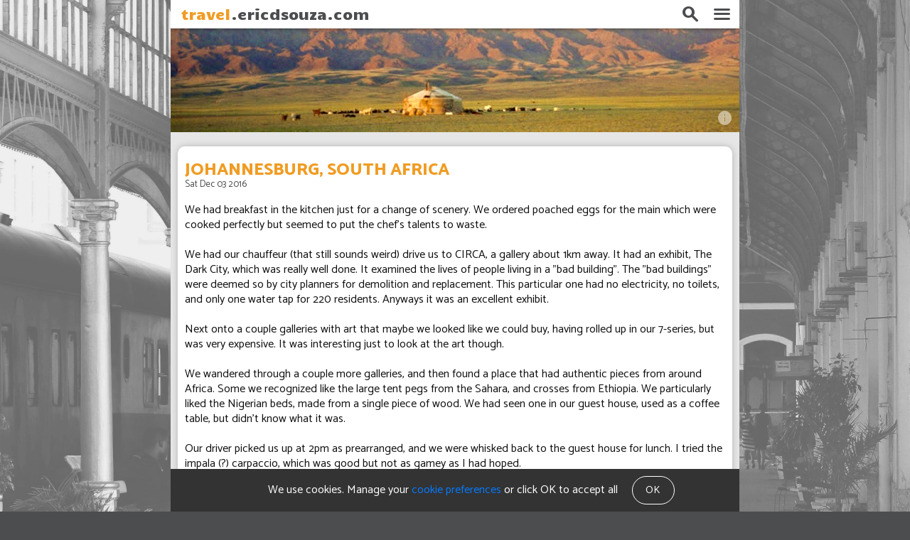

--- FILE ---
content_type: text/html
request_url: https://travel.ericdsouza.com/post/4116933897400802295
body_size: 7393
content:
<!DOCTYPE html>
<html lang='en'>
<head>
	<title>travel.ericdsouza.com</title>
	<meta charset='UTF-8'>
	<meta name='description' content='Travel Blog - Eric and Heather'>
	<meta name='viewport' content='width=device-width, initial-scale=1'>
	<meta name='color-scheme' content='dark light'>

	<!-- preload / preconnect -->
	<link rel='preconnect' href='https://fonts.googleapis.com'>
	<link rel='preconnect' href='https://fonts.gstatic.com' crossorigin>
	<link rel='preconnect' href='https://0zt82rns15.execute-api.us-east-1.amazonaws.com/prod' crossorigin>
	
	<!-- stylesheets -->
	<link rel='stylesheet' href='https://fonts.googleapis.com/css2?family=Candal&family=Catamaran:wght@400..800&display=swap'>
	<link rel='stylesheet' href='https://fonts.googleapis.com/css2?family=Material+Symbols+Rounded:opsz,wght,FILL,GRAD@20..36,100..700,0..1,-50..200&icon_names=add,cancel,check_circle,chevron_backward,chevron_right,circle,close,comment,format_list_bulleted,info,ios_share,language,menu,open_in_new,person,photo_library,public,radio_button_unchecked,reviews,rss_feed,search,share,travel,web_traffic&display=block'>
	<link rel='stylesheet' href='https://travel.ericdsouza.com/css/normalize.css'>
	<!-- link rel='stylesheet' href='./css/tr-main-2.0.css' -->
	<link rel='stylesheet' href='https://travel.ericdsouza.com/css/tr-main-2.0.css'>

	<!-- Google tag (gtag.js) -->
	<script>
		// Default ad_storage to 'denied' as a placeholder
		window.dataLayer = window.dataLayer || [];
		function gtag(){dataLayer.push(arguments);}
		gtag('consent', 'default', {
		  'ad_storage': 'denied'
		});
	</script>
	<script async src="https://www.googletagmanager.com/gtag/js?id=G-QCHJ2M09ZH"></script>
	<script>
		window.dataLayer = window.dataLayer || [];
		function gtag(){dataLayer.push(arguments);}
		gtag('js', new Date());
		gtag('config', 'G-QCHJ2M09ZH');
	</script>

	<!-- javascript -->
	<script src='https://ajax.googleapis.com/ajax/libs/jquery/3.6.0/jquery.min.js'></script>
	<!-- script src='./js/tr-index-2.0.js'></script -->
	<script src='https://travel.ericdsouza.com/js/tr-index-2.0.js'></script>
	<script defer src='https://cdn.jsdelivr.net/npm/exif-js'></script>
	<script src='https://maps.googleapis.com/maps/api/js?key=AIzaSyC6KQA9hTe7-ylLwV9H8rr6sc6FNljzr_4&callback=googleMapsCallback'></script>

	<!-- favicons -->
	<link rel='apple-touch-icon' sizes='180x180' href='https://travel.ericdsouza.com/favicons/apple-touch-icon.png'>
	<link rel='icon' type='image/png' sizes='32x32' href='https://travel.ericdsouza.com/favicons/favicon-32x32.png'>
	<link rel='icon' type='image/png' sizes='16x16' href='https://travel.ericdsouza.com/favicons/favicon-16x16.png'>
	<link rel='manifest' href='https://travel.ericdsouza.com/favicons/site.webmanifest'>
	<link rel='mask-icon' href='https://travel.ericdsouza.com/favicons/safari-pinned-tab.svg' color='#5bbad5'>
	<link rel='shortcut icon' href='https://travel.ericdsouza.com/favicons/favicon.ico'>
	<meta name='apple-mobile-web-app-title' content='Travel Blog'>
	<meta name='application-name' content='Travel Blog'>
	<meta name='msapplication-TileColor' content='#da532c'>
	<meta name='msapplication-config' content='https://travel.ericdsouza.com/favicons/browserconfig.xml'>
	<meta name='theme-color' content='#ffffff' media='(prefers-color-scheme: light)'>
	<meta name='theme-color' content='#000000' media='(prefers-color-scheme: dark)'>

	<!-- Open Graph tags -->
	<meta property='og:url'			content='https://travel.ericdsouza.com' />
	<meta property='og:type'		content='website' />
	<meta property='og:title'		content='a travel blog - by Heather and Eric' />
	<meta property='og:description'	content='Follow us on our trips around the world' />
	<meta property='og:image'		content='https://travel.ericdsouza.com/img/og_image.jpg' />

	<!-- Affiliate programs -->
	<!-- awin verification -->
	<meta name='impact-site-verification' value='a2d16473-0062-4a57-8b41-d9cd94b3beec'>

</head>
<body>
	<header class='header'>
		<div class='header-fixed'>
			<div class='header-background'>
				<h1 class='header-title js-click' data-action='home'>
					<span class='header-title-travel'>travel</span>
					<span class='header-title-ericdsouza-com'>.ericdsouza.com</span>
				</h1>
				<nav id='header-nav' class='header-nav header-nav-normal js-click' data-action='toggle' aria-label='Main Menu'>
					<span id='nav-icon' class="material-symbols-rounded header-nav-icon">menu</span>
				</nav>
				<nav id='nav-search' class='header-nav header-nav-normal js-click' data-action='search' data-path='/search' aria-label='Search blog'>
					<span class="material-symbols-rounded header-nav-icon">search</span>
				</nav>
			</div>
			<div class='header-shadow' id='header-shadow'></div>
			<nav class='nav-container' id='nav-container'></nav>
		</div>
		<div class='header-banner' id='header-banner'>
		</div>
	</header>
	<main class='main-container' id='main-container'></main>
	<div class='snackbar' id='snackbar'></div>
	<footer class='footer-container' id='footer-container'>

		<div class='footer-couplet-persian'>اگر زمین بر روی زمین وجود داشته باشد، اینجاست، اینجاست، اینجاست</div>
		<div class='footer-couplet-english'>If there be a paradise on earth, it is this, it is this, it is this &mdash; Persian couplet</div>
		<div class='epd-spacer'></div>

		<div class='footer-text' id='copyright'>© Eric D'Souza</div>
		<div class='footer-text'>
			<button aria-label='legal' class='js-click footer-link' data-action='view-next-state' data-path='/legal'>Legal</button>
			<span>•</span>
			<button aria-label='privacy' class='js-click footer-link' data-action='view-next-state' data-path='/privacy'>Privacy</button>
			<span>•</span>
			<button aria-label='cookies' class='js-click footer-link' data-action='view-next-state' data-path='/cookies' data-save-current-state='y'>Cookies</button>
		</div>

		<div class='footer-icons'>
			<button aria-label='Instagram' class='footer-button js-click footer-link' data-action='view-external-link' data-extlink='https://www.instagram.com/ericdsouzatravel'><img src='https://travel.ericdsouza.com/img/icons/instagram_footer_light.png' alt='logo'></button>
			<button aria-label='email us' class='footer-button js-click footer-link' data-action='view-external-link' data-extlink='mailto:travel@ericdsouza.com?subject=Travel Blog feedback'><img src='https://travel.ericdsouza.com/img/icons/email_footer_light.png' alt='logo'></button>
			<button aria-label='TripAdvisor' class='footer-button js-click footer-link' data-action='view-external-link' data-extlink='https://www.tripadvisor.ca/Profile/ericdsouzatravel'><img src='https://travel.ericdsouza.com/img/icons/tripadvisor_footer_light.png' alt='logo'></button>
			<button aria-label='Bluesky' class='footer-button js-click footer-link' data-action='view-external-link' data-extlink='https://bsky.app/profile/travel.ericdsouza.com'><img src='https://travel.ericdsouza.com/img/icons/bluesky_footer_light.png' alt='logo'></button>
			<button aria-label='Subscribe' class='footer-button js-click footer-link' data-action='view-next-state' data-path='/subscribe'><img src='https://travel.ericdsouza.com/img/icons/subscribe_footer_light.png' alt='logo'></button>
		</div>

	</footer>
	<div class='bottom-bar epd-display-none' id='bottom-bar'>
	</div	
</body>
<script type='text/javascript'>
	var copyright = document.getElementById('copyright');
	copyright.innerHTML = '© ' + new Date().getFullYear() + ' Eric D\'Souza';
</script>
</html>

--- FILE ---
content_type: text/css
request_url: https://travel.ericdsouza.com/css/tr-main-2.0.css
body_size: 37256
content:
*, *:before, *:after {
  box-sizing: border-box;
}
:root {
	--epd-light-orange:#f09c23;
	--epd-light-orange-tint10:#d88c1f;
	--epd-noble-grey:#4c4d4f;
	--epd-strong-lime:#33cc33;
	--epd-strong-lime-tint10:#50af50;
	--epd-blue-sparkle:#057aff;
	--epd-morning-glory:#9cd4e0;
	--epd-old-lace:#fdf5e9;
	--epd-light-cornflower-blue:#9cd4e0;
	
	--epd-gray-09-color:#090909; 
	--epd-gray-10-color:#101010;
	--epd-gray-12-color:#121212;
	--epd-gray-1c-color:#1c1c1c;
	--epd-gray-2c-color:#2c2c2c;
	--epd-gray-33-color:#333333;
	--epd-gray-37-color:#373737;
	--epd-gray-40-color:#404040;
	--epd-gray-48-color:#484848;
	--epd-gray-59-color:#595959;
	--epd-gray-70-color:#707070;
	--epd-gray-80-color:#808080;
	--epd-gray-9e-color:#9e9e9e;
	--epd-gray-b3-color:#b3b3b3;	
	--epd-gray-bf-color:#bfbfbf;	
	--epd-gray-cc-color:#cccccc;
	--epd-gray-e6-color:#e6e6e6;	
	--epd-gray-f2-color:#f2f2f2;	
}
:root {
	--tr-overflow-background-color:var(--epd-noble-grey);
	--tr-main-background-color:var(--epd-gray-e6-color);
	--tr-main-link-color:var(--epd-blue-sparkle);
    --tr-main-background-image:url('https://travel.ericdsouza.com/img/background.webp');
	--tr-element-border-color:var(--epd-gray-cc-color);
	--tr-disabled-color:var(--epd-gray-bf-color);
    --tr-highlight-color:var(--epd-light-orange);
	--tr-unchecked-color:var(--epd-gray-bf-color);
	--tr-checked-color:var(--epd-strong-lime);

	--tr-header-background-color:white;
    --tr-header-content-normal-color:var(--epd-noble-grey);
    --tr-header-content-highlight-color:var(--epd-light-orange);
	--tr-header-shadow-color:black;

	--tr-nav-background-color:var(--epd-noble-grey);
	--tr-nav-2-background-color:white;
	--tr-nav-2-header-color:black;
	--tr-nav-filler-color:white;
	--tr-nav-separator-color:var(--epd-gray-cc-color);
	--tr-nav-content-color:var(--epd-gray-e6-color);
	--tr-nav-hover-color:var(--epd-light-orange);

	--tr-cookie-banner-background-color:var(--epd-gray-33-color);
	--tr-cookie-banner-content-color:white;

	--tr-snackbar-background-color:var(--epd-gray-33-color);
	--tr-snackbar-content-color:white;

	--tr-welcome-background-color:white;
	--tr-welcome-background-alt-color:var(--epd-old-lace);
	--tr-welcome-content-color:black;
	--tr-welcome-title-color:white;
	--tr-welcome-teaser-color:var(--epd-gray-9e-color);
	--tr-welcome-h1-color:black;
    --tr-welcome-content-highlight-color:var(--epd-light-orange);
    --tr-welcome-hero-image:url('https://travel.ericdsouza.com/img/welcome/hero-image-medium.jpg');
    --tr-welcome-sky-image:url('https://travel.ericdsouza.com/img/welcome/blue-sky.webp');
    --tr-welcome-eric-heather-image:url('https://travel.ericdsouza.com/img/welcome/eric-heather.webp');
    --tr-welcome-7lows-image:url('https://travel.ericdsouza.com/img/lists/list002/mainImageSquare.jpg');
	--tr-welcome-text-color-alt:white;
	--tr-welcome-table-text-color:white;

	--tr-search-button-background-color:var(--epd-light-orange);
	--tr-search-button-content-color:white;
	--tr-search-input-background-color:white;

	--tr-footer-background-color:var(--epd-noble-grey);
    --tr-footer-content-normal-color:var(--epd-gray-9e-color);
    --tr-footer-link-color:var(--epd-morning-glory);

	--tr-section-box-shadow:0px 0px 10px 0px rgba(179,179,179,1);
	--tr-section-text-color:var(--epd-gray-59-color);
	--tr-section-background-color:white;
	--tr-section-header-color:var(--epd-gray-09-color);
	--tr-section-header-3-color:var(--epd-gray-09-color);
    --tr-section-deck-color:var(--epd-noble-grey);
	--tr-section-paragraph-color:var(--epd-gray-10-color);
    --tr-section-byline-color:var(--epd-noble-grey);
	--tr-section-secondary-text-color:var(--epd-gray-cc-color);

	--tr-table-border-color:var(--epd-gray-e6-color);
	--tr-table-header-background-color:var(--epd-noble-grey);
	--tr-table-odd-background-color:white;
	--tr-table-even-background-color:var(--epd-gray-f2-color);
	--tr-table-header-text-color:white;
	--tr-table-odd-text-color:var(--epd-gray-59-color);
	--tr-table-even-text-color:var(--epd-gray-59-color);

	--tr-recipe-table-search-background-color:var(--epd-old-lace);
	--tr-recipe-table-welcome-background-color:white;
	--tr-recipe-table-background-color:white;
	--tr-recipe-table-text-color:black;
	--tr-recipe-table-hover-background-color:var(--epd-light-orange);
	--tr-recipe-table-hover-text-color:white;

	--tr-image-caption-background-color:black;
	--tr-image-caption-text-color:white;

	--tr-input-background-color:white;
	--tr-input-focus:var(--epd-light-orange);

	--tr-green-color:var(--epd-strong-lime);
	--tr-blue-color:var(--epd-blue-sparkle);
	--tr-red-color:red;
	--tr-gray-color:var(--epd-gray-80-color);

	--tr-button-background-color:white;
	--tr-button-reverse-text-color:white;
	--tr-button-neutral-border-color:black;
	--tr-button-neutral-text-color:black;
	--tr-button-positive-content-color:var(--epd-blue-sparkle);
	--tr-button-positive-border-color:var(--epd-blue-sparkle);
	--tr-button-welcome-background-color:transparent;
	--tr-button-disabled-border-color:var(--tr-disabled-color);
	--tr-button-very-positive-background-color:var(--tr-main-link-color);
	--tr-button-very-positive-text-color:white;
	--tr-button-clean-background-color:transparent;
	--tr-button-clean-text-color:white;
	--tr-button-clean-border-color:white;
	--tr-button-filter-onstate-background-color:hsla(212, 100%, 51%, 0.05);

	--gm-button-background-color:white;
}
@media (prefers-color-scheme: dark) {
	:root {
		--tr-overflow-background-color:var(--epd-gray-09-color);
		--tr-main-background-color:var(--epd-gray-09-color);
		--tr-main-link-color:var(--epd-light-cornflower-blue);
	    --tr-main-background-image:url('https://travel.ericdsouza.com/img/background-dark-mode.jpg');
		--tr-element-border-color:var(--epd-gray-40-color);
		--tr-disabled-color:var(--epd-gray-70-color);
		--tr-highlight-color:var(--epd-light-orange-tint10);
		--tr-unchecked-color:var(--epd-gray-12-color);
		--tr-checked-color:var(--epd-strong-lime-tint10);

		--tr-header-background-color:var(--epd-gray-37-color);
		--tr-header-content-normal-color:var(--epd-gray-f2-color);
		--tr-header-content-highlight-color:var(--epd-light-orange-tint10);
		--tr-header-shadow-color:black;

		--tr-nav-background-color:var(--epd-gray-1c-color);
		--tr-nav-2-background-color:var(--epd-gray-10-color);
		--tr-nav-2-header-color:var(--epd-gray-9e-color);
		--tr-nav-filler-color:var(--epd-gray-12-color);
		--tr-nav-separator-color:var(--epd-gray-40-color);
		--tr-nav-content-color:var(--epd-gray-e6-color);
		--tr-nav-hover-color:var(--epd-light-orange-tint10);

		--tr-cookie-banner-background-color:var(--epd-gray-09-color);
		--tr-cookie-banner-content-color:var(--epd-gray-f2-color);

		--tr-snackbar-background-color:var(--epd-gray-09-color);
		--tr-snackbar-content-color:var(--epd-gray-f2-color);

		--tr-welcome-background-color:var(--epd-gray-2c-color);
		--tr-welcome-background-alt-color:var(--epd-gray-12-color);
		--tr-welcome-content-color:var(--epd-gray-bf-color);
		--tr-welcome-title-color:white;
		--tr-welcome-teaser-color:var(--epd-gray-9e-color);
		--tr-welcome-h1-color:white;
		--tr-welcome-content-highlight-color:var(--epd-light-orange-tint10);
		--tr-welcome-hero-image:url('https://travel.ericdsouza.com/img/welcome/hero-image-dark-mode.webp');
		--tr-welcome-sky-image:url('https://travel.ericdsouza.com/img/welcome/night-sky.webp');
	    --tr-welcome-eric-heather-image:url('https://travel.ericdsouza.com/img/welcome/eric-heather-dark-mode.webp');
	    --tr-welcome-7lows-image:url('https://travel.ericdsouza.com/img/lists/list002/mainImageSquare-dark-mode.jpg');
		--tr-welcome-text-color-alt:white;
		--tr-welcome-table-text-color:black;

		--tr-search-button-background-color:var(--epd-gray-40-color);
		--tr-search-button-content-color:white;
		--tr-search-input-background-color:var(--epd-gray-09-color);

		--tr-footer-background-color:black;
		--tr-footer-content-normal-color:var(--epd-gray-bf-color);
		--tr-footer-link-color:var(--epd-light-cornflower-blue);

		--tr-section-box-shadow:0px 0px 10px 0px rgba(0,0,0,1);
		--tr-section-text-color:var(--epd-gray-bf-color);
		--tr-section-background-color:var(--epd-gray-1c-color);
		--tr-section-header-color:white;
		--tr-section-header-3-color:var(--epd-gray-e6-color);
		--tr-section-deck-color:var(--epd-gray-80-color);
		--tr-section-paragraph-color:var(--epd-gray-bf-color);
		--tr-section-byline-color:var(--epd-gray-80-color);
		--tr-section-secondary-text-color:var(--epd-gray-cc-color);

		--tr-table-border-color:transparent;
		--tr-table-header-background-color:var(--epd-gray-1c-color);
		--tr-table-odd-background-color:var(--epd-gray-33-color);
		--tr-table-even-background-color:var(--epd-gray-48-color);
		--tr-table-header-text-color:var(--epd-gray-f2-color);
		--tr-table-odd-text-color:var(--epd-gray-e6-color);
		--tr-table-even-text-color:var(--epd-gray-e6-color);

		--tr-recipe-table-search-background-color:var(--epd-gray-2c-color);
		--tr-recipe-table-welcome-background-color:var(--epd-gray-33-color);
		--tr-recipe-table-background-color:var(--epd-gray-33-color);
		--tr-recipe-table-text-color:white;
		--tr-recipe-table-hover-background-color:var(--epd-gray-40-color);
		--tr-recipe-table-hover-text-color:white;

		--tr-image-caption-background-color:var(--epd-gray-2c-color);
		--tr-image-caption-text-color:white;

		--tr-input-background-color:var(--epd-gray-40-color);
		--tr-input-focus:var(--epd-gray-80-color);

		--tr-green-color:var(--epd-strong-lime);
		--tr-blue-color:var(--epd-light-cornflower-blue);
		--tr-red-color:red;
		--tr-gray-color:var(--epd-gray-80-color);

		--tr-button-background-color:var(--epd-gray-2c-color);
		--tr-button-reverse-text-color:white;
		--tr-button-neutral-border-color:transparent;
		--tr-button-neutral-text-color:white;
		--tr-button-positive-content-color:white;
		--tr-button-positive-border-color:transparent;
		--tr-button-welcome-background-color:var(--epd-gray-1c-color);
		--tr-button-disabled-border-color:tranparent;
		--tr-button-very-positive-background-color:var(--epd-gray-70-color);
		--tr-button-very-positive-text-color:white;
		--tr-button-clean-background-color:transparent;
		--tr-button-clean-text-color:white;
		--tr-button-clean-border-color:white;
		--tr-button-filter-onstate-background-color:var(--epd-gray-09-color);

		--gm-button-background-color:#23395d;
		--gm-administrative-locality-color:#d59563;
		--gm-water-color:#17263c;
		--gm-water-text-color:#515c6d;
		--gm-road-color:#38414e;
		--gm-road-text-color:#9ca5b3;
		--gm-road-stroke-color:#212a37;
		--gm-highway-color:#746855;
		--gm-highway-text-color:#f3d19c;
		--gm-highway-stroke-color:#1f2835;
		--gm-land-color:#242f3e;
		--gm-text-color:#746855;
		--gm-pink-color:#ffc0cb;
	}
}
.candal-regular {
	font-family:'Candal', sans-serif;
	font-weight:400;
	font-style:normal;
}
.catamaran-regular {
	font-family:'Catamaran', sans-serif;
	font-optical-sizing:auto;
	font-weight:400;
	font-style:normal;
}
.catamaran-extrabold {
	font-family:'Catamaran', sans-serif;
	font-optical-sizing:auto;
	font-weight:800;
	font-style:normal;
}
.material-symbols-rounded {
	vertical-align:middle;
	font-variation-settings:
		'FILL' 0,
		'wght' 400,
		'GRAD' 0,
		'opsz' 24
}
.material-symbols-rounded.small {
	margin-top:-3px;
	font-size:20px;
	font-variation-settings:
		'FILL' 0,
		'wght' 400,
		'GRAD' 0,
		'opsz' 20
}
.material-symbols-rounded.large {
	vertical-align:middle;
	font-size:30px;
	font-variation-settings:
		'FILL' 0,
		'wght' 400,
		'GRAD' 0,
		'opsz' 30
}
.material-symbols-rounded.header-nav-icon {
	vertical-align:middle;
	font-size:28px;
	font-variation-settings:
		'FILL' 1,
		'wght' 700,
		'GRAD' 0,
		'opsz' 28
}
.material-symbols-rounded.bold {
	vertical-align:middle;
	font-variation-settings:
		'FILL' 0,
		'wght' 700,
		'GRAD' 0,
		'opsz' 24
}
.material-symbols-rounded.fill {
	vertical-align:middle;
	font-variation-settings:
		'FILL' 1,
		'wght' 400,
		'GRAD' 0,
		'opsz' 24
}
.material-symbols-rounded.fill-small {
	vertical-align:middle;
	font-variation-settings:
		'FILL' 1,
		'wght' 400,
		'GRAD' 0,
		'opsz' 20
}
html,body {
	font-family:'Catamaran', 'Helvetica', sans-serif; 
	margin:0;
}
body {
	overflow-x:hidden;
	min-height:100vh;
}
@media screen and (max-width:800px) {
    html {
		background:var(--tr-overflow-background-color);
    }
}
@media screen and (min-width:801px) {
    html {
		background:var(--tr-overflow-background-color);
    }
	body {
		overflow-x:hidden;
		background:var(--tr-main-background-image) no-repeat center center fixed; 
		background-size: cover;
	}
}
.header {
    margin:0 auto;
	padding:40px 0 0 0;
    overflow:hidden;
    max-width:800px;
}
.header-title,
.header-title a:link,
.header-title a:hover,
.header-title a:active,
.header-title a:visited {
	float:left;
	font-family:'Candal', sans-serif; 
	font-weight:400;
	font-size:1.3em;
    color:var(--tr-header-content-normal-color);
    text-decoration:none;
    padding-top:7px;
    padding-left:10px;
    margin:0;
}
.header-title-travel {
    color:var(--tr-header-content-highlight-color);
	margin-left:4px;
}
.header-title-ericdsouza-com {
	margin-left:-6px;
}
@media screen and (max-width:374px) {
	.header-title-ericdsouza-com {
		display:none;
	}
}
.header-nav {
    height:40px;
    width:44px;
    float:right;
    padding-top:6px;
    padding-left:5px;
    float:right;
}
.header-nav-normal {
    color:var(--tr-header-content-normal-color)
}
.header-background {
    background-color:var(--tr-header-background-color);
    width:100%;
    max-width:800px;
    height:40px;
}
.header-shadow {
	position:relative;
    width:100%;
    overflow-x:hidden;
    border:0;
    box-shadow: inset 1px 4px 9px -6px;
    max-width:800px;
    height:10px;
	color:var(--tr-header-shadow-color);
}
.header-banner {
    position:relative;
}
.header-banner img {
    vertical-align:bottom;
    max-width:100%;
    height:auto;
    padding:0;
    margin:0;
}
.header-banner-button {
	position:absolute;
	bottom:0px;
	right:0px;
	height:40px;
	width:40px;
	display:grid;
	place-items:center;
    color: rgba(255, 255, 255, 0.5);
}
.header-banner-info {
	position:absolute;
	bottom:0px;
	right:0px;
	height:40px;
	line-height:40px;
	width:100%;
	text-align:right;
	padding-right:40px;
    background-color: rgba(0, 0, 0, 0.5);
    color:white;
}
.header-fixed {
	z-index: 1000;
	position:fixed;
	top:0px;
	width:100%;
	max-width:800px;
}
.footer-container {
    margin:0 auto;
    max-width:800px;
    overflow-x:hidden;
    padding:20px 10px 20px 10px;   
	background:var(--tr-footer-background-color);
}
.footer-text {
	font-size:0.9em;
	color:var(--tr-footer-content-normal-color);
	padding-bottom:5px;
    text-align:center;
}
.footer-icons {
	font-size:0.9em;
	color:var(--tr-footer-content-normal-color);
	padding-top:7px;
	padding-bottom:7px;
    text-align:center;
    display:flex;
	align-items:center;
	justify-content:center;
}
.footer-couplet-persian {
	font-size:0.9em;
	color:var(--tr-footer-content-normal-color);
	padding-bottom:5px;
    text-align:center;
	white-space:nowrap;
	overflow:hidden;
}
.footer-couplet-english {
	font-size:0.75em;
	color:var(--tr-footer-content-normal-color);
	padding-bottom:5px;
    text-align:center;
	white-space:nowrap;
	overflow:hidden;
	font-style:italic; 
}
@media screen and (max-width:399px) {
	.footer-couplet-persian {
		font-size:0.7em;
	}
	.footer-couplet-english {
		font-size:0.6em;
	}
}
.footer-link {
    padding-left:10px;
    padding-right:10px;
	color:var(--tr-footer-link-color) !important;
	height:40px;
    background:transparent;
	border:none;
	margin-top:-10px;
}
.footer-link img {
	width:19px;
}
.footer-separator {
    padding-left:10px;
    padding-right:8px;
}
.nav-container {
	position:relative;
	width:100%;
    overflow-x:hidden;
    max-width:800px;
	display:none;
	float:right;
	border-top:1px solid var(--tr-nav-background-color);
}
.nav-child-container {
    position:relative;
	height:100vh;
	background:var(--tr-nav-filler-color);
}
.main-container {
    width:100%;
    overflow-x:hidden;
    border-top:0;
    background:var(--tr-main-background-color);
    max-width:800px;
    margin:0 auto;
}
.main-padding {
	padding:10px 10px 10px 10px;
}
.snackbar {
	visibility:hidden;
	min-width:250px;
	margin-left: -125px;
	background:var(--tr-snackbar-background-color);
	color:var(--tr-snackbar-content-color);
	text-align:center;
	border-radius:2px;
	padding:16px;
	position:fixed;
	z-index:1000;
	left:50%;
	bottom:30px;
	font-size:17px;
}
.snackbar-show {
	visibility:visible;
	animation:snackbar-fade-in 0.5s, snackbar-fade-out 0.5s 2.5s;
}
@keyframes snackbar-fade-in {
	from {bottom: 0; opacity: 0;}
	to {bottom: 30px; opacity: 1;}
}
@keyframes snackbar-fade-out {
	from {bottom: 30px; opacity: 1;}
	to {bottom: 0; opacity: 0;}
}
.section-600,
.section-pic,
.section {
    margin:0 auto;
    margin-top:10px;
    margin-bottom:10px;
	padding:10px 10px 20px 10px;
	background:white;
    border-radius:10px;
    overflow-x:hidden;
	box-shadow:var(--tr-section-box-shadow);
	position:relative;
    color:var(--tr-section-text-color);
	background:var(--tr-section-background-color);
}
.section {
    max-width:800px;
}
.section-600 {
    max-width:600px;
}
.section-pic {
    max-width:800px;
    padding:0;
	background:var(--tr-image-caption-background-color);
}
.section-pic img {
    vertical-align:bottom;
    display:block;
	width:100%;
    height:auto;
}
.section-pic-img-square {
	aspect-ratio:1/1;
}
.section-pic-caption {
	color:var(--tr-image-caption-text-color);
    margin:10px;
}
.section-pic-link {
	color:var(--tr-footer-link-color) !important;
    background:transparent;
	border:none;
}
.section-pic-number {
	width:35px;
	float:left;
    color:var(--tr-highlight-color);
	font-size:2.0em;
	text-align:center;
	margin-right:8px;
}
.section-pic-beside-number {
  margin-left:43px;
}
.section-pic-caption-flex {
	display:flex;
	margin:10px;
}
.section-pic-descent-id {
	flex:0 0 40px;
    color:var(--tr-highlight-color);
	text-align:center;
    margin-right:10px;
}
.section-pic-descent-id img {
    vertical-align:bottom;
    display:block;
	width:40px;
    height:40px;
}
.section-pic-descent-elevation {
	font-size:1.5em;
}
.section-pic-descent-continent {
	font-weight:bold;
	text-transform:uppercase;	
}
.section-pic-descent-details {
	color:var(--tr-image-caption-text-color);
	flex-grow:1;
}
.section-table {
}
.section-flex {
	display:flex;
}
.section-table .section-flex {
	border-top:1px solid var(--tr-nav-separator-color);
}
.section-table .section-flex:last-of-type {
	border-bottom:1px solid var(--tr-nav-separator-color);
}
.section-7lows-continent {
	flex:0 0 120px;
	margin:10px 0px 10px 0px;
	font-weight:bold;
	display:flex;
	align-items:center;
}
.section-7lows-location {
	flex-grow:1;
	margin:10px 0px 10px 0px;
	display:flex;
	align-items:center;
}
.section-7lows-elevation {
	flex:0 0 60px;
	margin:10px 0px 10px 0px;
	display:flex;
	align-items:center;
}
.section-7lows-visited {
	flex:0 0 60px;
	margin:10px 0px 10px 0px;
	display:flex;
	align-items:center;
}
.section-aff-container {
	display:flex;
	max-width:100%;
	gap:20px;
}
.section-link {
	display:flex;
	width:100%;
	min-height:40px;
	gap:5px;
	align-items:center;
}
.section-aff-logo {
	flex:0 0 25%;
}
.section-aff-logo img {
    vertical-align:top;
    display:block;
	width:100%;
    height:auto;
}
.section-aff-content {
	flex:1 1 auto;
	flex-direction:row;
	border-top:1px solid var(--tr-nav-separator-color);
}
.section-aff-content-row {
	border-top:1px solid var(--tr-nav-separator-color);
	align-items:center;
	min-height:40px;
	display:flex;
	gap:5px;
}
.section-aff-content-row:last-of-type {
	border-bottom:1px solid var(--tr-nav-separator-color);
}
.section-aff-content-row-icon {
	flex:0 0 40px;
	text-align:center;
}
.section-aff-content-row-icon img {
	width:19px;
}
.section-aff-content-row-desc {
	flex:1 1 auto;
	flex-wrap:wrap;
	display:flex;
	line-height:1.35;
    margin-bottom:9px;
    margin-top:9px;
    color:var(--tr-section-paragraph-color);
}
.section-aff-content-row-arrow {
	flex:0 0 30px;
	text-align:right;
}
.section-waterfall-visited {
	flex:0 0 100px;
	margin:10px 0px 10px 0px;
	display:flex;
	align-items:center;
}
.section-subscribe-checkbox {
	flex:0 0 40px;
	margin:10px 0px 0px 10px;
	text-align:center;
}
.section-subscribe-tc {
	flex-grow:1;
	margin:10px 0px 10px 0px;
}
.section-cookie-checkbox {
	flex:0 0 40px;
	margin:10px 0px 0px 0px;
	text-align:left;
}
.section-cookie-details {
	flex-grow:1;
	margin:10px 0px 10px 0px;
}
.section-h1 {
	font-size:1.5em;
	font-weight:800;
    width:100%;
    overflow-x:hidden;
    margin:7px 0px 15px 0px;
    color:var(--tr-section-header-color);
}
.section-h2 {
	font-size:1.5em;
	font-weight:800;
    margin:10px 0px 0px 0px;
    text-transform:uppercase;
    color:var(--tr-highlight-color);
}
.section-h3 {
	font-weight:800;
    margin:0px 0px 10px 0px;
    color:var(--tr-section-header-3-color);
}
.section-h3-no-margin {
	font-weight:800;
    margin:0px 0px 0px 0px;
    color:var(--tr-section-header-3-color);
}
.section-h4 {
	font-size:1.2em;
    width:100%;
    overflow-x:hidden;
    margin:0px 0px 10px 0px;
    color:var(--tr-section-header-color);
}
.section-h5 {
	font-size:0.9em;
    margin-top:8px;
    text-decoration-line:underline;
    color:var(--tr-section-header-color);
}
.section-deck {
	font-size:0.8em;
    margin-bottom:18px;
    color:var(--tr-section-deck-color);
}
.section-paragraph {
	line-height:1.35;
    margin-bottom:10px;
    color:var(--tr-section-paragraph-color);
}
.section-byline {
	font-size:0.8em;
    margin-top:20px;
    color:var(--tr-section-byline-color);
}
.section-text {
	font-size:0.95em;
    color:var(--tr-section-text-color);
}
.section-secondary-text {
    color:var(--tr-section-secondary-text-color) !important;
}
.section-page-number {
	width:40px;
    text-align:center !important;
	display:inline-block;
}
.recent-activity-dot {
    color:var(--tr-highlight-color);
    margin-left:7px;
}
.section-text-small {
	font-size:0.8em;
}
.section-form {
    max-width:300px;
    margin:0 auto;
	padding:0px;
}
.section-form-400 {
    max-width:400px;
    margin:0 auto;
	padding:0px;
}
.section-map {
    display:block;
    width:100%;
	height:calc(100vw * .75);
	max-height:600px;
}
.gm-control-active {
	background-color:var(--gm-button-background-color) !important;
}
.welcome {
    margin:0 auto;
	background:var(--tr-welcome-background-color);
    overflow-x:hidden;
	position:relative;
}
.welcome-header {
    max-width:800px;
    padding:0;
    height:calc(100vh - 70px);
    position:relative;
    overflow:hidden;
    display:flex;
	justify-content:center;
}
@media screen and (max-width: 400px) {
    .welcome-header {
		height:calc(100vh - 70px);
    }
}
@media screen and (max-height: 400px) {
    .welcome-header {
		height:100vh;
    }
}
.welcome-header img {
    vertical-align:bottom;
    display:block;
	width:auto;
    height:100%;
    position:absolute;
    top:-9999px;
    bottom:-9999px;
    left:-9999px;
    right:-9999px;
    margin:auto;
	content:var(--tr-welcome-hero-image);
}
.welcome-header .title-1,
.welcome-header .title-2 {
	position:absolute;
	font-family:'Candal', sans-serif; 
	font-weight:400;
    color:var(--tr-welcome-title-color);
}
.welcome-header button {
	position:absolute;
	margin-top:0 !important;
	top:70px;
}
.welcome-header .title-1 {
	font-size:2.5em;
	top:calc(100% - 220px);
	left:calc(50% - 150px);
	width:300px;
    text-align:center;
}
.welcome-header .title-2 {
	top:calc(100% - 165px);
	left:calc(50% - 150px);
	font-size:1.5em;
	width:300px;
    text-align:center;
}
.welcome-teaser {
	padding:10px;
	font-size:0.7em;
    color:var(--tr-welcome-teaser-color);
    text-align:center;
    text-transform:uppercase;
    letter-spacing:0.15em;
}
.welcome-block {
    max-width:800px;
    min-height:calc(100vh - 70px);
    position:relative;
    overflow:hidden;
    background:white;
    background:var(--tr-welcome-background-color);
    color:var(--tr-welcome-content-color);
    text-align:center;
}
.welcome-block-top {
    height:7vh;
    min-height:20px;
}
.welcome-background-alt {
	background:var(--tr-welcome-background-alt-color);
}
.welcome-text-color-alt {
    color:var(--tr-welcome-text-color-alt) !important;
}
.welcome-avatar img {
	height:150px;
	width:150px;
	max-height:150px;
	max-width:150px;
    border-radius:75px;
    margin:10px 10px 60px 10px;
}
.welcome-eric-heather-img img {
	content:var(--tr-welcome-eric-heather-image);
}
.welcome-h1 {
	font-size:2.5em;
	font-weight:800;
    width:100%;
    padding:0 8vw;
    margin:30px 0 15px 0;
    letter-spacing:0.04em;
    text-transform:capitalize;
    color:var(--tr-welcome-h1-color);
}
.welcome-tagline {
	font-size:1.0em;
	font-weight:800;
    width:100%;
    text-transform:uppercase;
    color:var(--tr-welcome-content-highlight-color);
    letter-spacing:0.15em;
}
.welcome-text {
	font-size:1.2em;
    color:var(--tr-section-text-color);
    margin:40px 0;
    padding:0 5vw;
    line-height:1.6;    
}
.welcome-table {
	margin-bottom:70px;
}
.welcome-row {
    display: -ms-flexbox; /* IE10 */
    display: flex;
    -ms-flex-wrap: wrap; /* IE10 */
    flex-wrap: wrap;
    padding: 0;
}
.welcome-column {
    -ms-flex: 31%; /* IE10 */
    flex: 31%;
    max-width: 31%;
    text-align: center;
    background: transparent;
	padding: 2px;
	margin:0 1%;
    position:relative;
}
.welcome-pic-title {
	position:absolute;
	top:10%;
	margin:0 !important;
	width:99%;
	padding:10px;
    color:var(--tr-welcome-table-text-color);
	font-family:'Candal', sans-serif; 
	font-weight:400;
	font-size:3vw;
}
.welcome-pic-button {
	position:absolute;
	bottom:40px;
	left:calc(50% - 70px);
	margin:0 !important;
}
.welcome-7lows-img img {
	content:var(--tr-welcome-7lows-image);
	width:100%;
}
@media screen and (min-width: 800px) {
	.welcome-pic-title {
		font-size:24px;
	}
}
@media screen and (max-width: 550px) {
    .welcome-column {
        flex: 48%;
        max-width:48%;
    }
	.welcome-pic-title {
		font-size:10vw;
	}
	.welcome-pic-button {
		bottom:30px;
	}
}
@media screen and (max-width: 350px) {
    .welcome-column {
        flex: 100%;
        max-width:100%;
	    margin:0 20px;
    }
	.welcome-pic-title {
		font-size:6vw;
	}
	.welcome-pic-button {
		bottom:30px;
	}
}
.welcome-blue-sky-bg {
	background-image:var(--tr-welcome-sky-image); 
	background-size:cover; 
	background-repeat:no-repeat;
}
.nav-level-1 {
	background:var(--tr-nav-background-color);
	color:var(--tr-nav-content-color);
    text-align:center;
    width:60px;
    height:calc(100% - 40px);
    height:-webkit-calc(100% - 40px);
    float:right;
    position:relative;
}
.nav-level-1-caption {
	font-size:.65em;
	display: block;
	padding:4px 0px 5px 0px;
	border-bottom:1px solid var(--tr-nav-separator-color);
}
.nav-level-1-button {
	border: none;
	padding:5px 0 0 0;
	width:100%;
	background:inherit;
}
.nav-level-1-image {
	padding-top:7px;
	pointer-events:none; 
	cursor:not-allowed;
	border:none;
}
.nav-level-1-highlight {
    color:var(--tr-highlight-color) !important;
}
.nav-level-2 {
	background:var(--tr-nav-2-background-color);
	float:right;
	width:calc(100% - 60px);
    height:calc(100% - 40px);
	overflow-x:auto;
	-webkit-overflow-scrolling:touch;
}
.nav-level-2-header,
.nav-level-2-detail {
	text-align:right;
	border-bottom:1px solid var(--tr-nav-separator-color);
}
.nav-level-2-detail {
	padding:9px 20px 9px 10px;
	color:var(--tr-main-link-color);
}
.nav-level-2-header {
	font-size:.9em;
	padding:3px 20px 3px 10px;
	color:var(--tr-nav-2-header-color);
}
.nav-level-2-button {
	border:none;
	padding:0px;
	width:100%;
	height:100%;
	text-align:right;
	outline:none;
	color:var(--tr-main-link-color);
}
.table {
	border-collapse:collapse;
	overflow:hidden;
	border:1px solid var(--tr-table-border-color);
    width:100%;
    margin-bottom:25px;
}
.table td, th {
    text-align:center;
    vertical-align:middle;
    font-size:1.0em;
    width:10%;
    padding:5px;
}
.table th {
	border-bottom:1px solid var(--tr-table-even-background-color);
	font-weight:800;
	background:var(--tr-table-header-background-color);
	color:var(--tr-table-header-text-color);
}
.table tr:nth-child(even) td {
	background:var(--tr-table-even-background-color);
	color:var(--tr-table-even-text-color);
}
.table tr:nth-child(odd) td {
	background:var(--tr-table-odd-background-color);
	color:var(--tr-table-odd-text-color);
}
.table th.col-60-percent,
.table td.col-60-percent {
    text-align:left;
	width:60% !important;
}
table.links {
	border-collapse:collapse;
	border:none;
}
table.links td {
    width:150px;
}
.table td.checkbox, th.checkbox {
	width:10%;
}
.recipe-table {
	margin-bottom:70px;
}
.recipe-row {
    display: flex;
    flex-wrap: wrap;
    padding: 0;
}
.recipe-column {
    flex: 31%;
    max-width: 31%;
    text-align: center;
	padding: 2px;
	margin:0 1% 20px;
    position:relative;
	border-radius:12px;
	overflow:hidden;
	background:var(--tr-recipe-table-background-color);
}
.recipe-column:hover {
	background:var(--tr-recipe-table-hover-background-color);
    color:var(--tr-recipe-table-hover-text-color);
}
.recipe-column img {
	border-radius:10px 10px 0px 0px;
	aspect-ratio:1/1;
}
.recipe-pic-title-flex {
	top:10%;
	width:100%;
	padding:10px;
    height:8vw;
	display:flex;
	align-items:center;
	justify-content:center;
}
.recipe-pic-title-icon {
	flex:0 0 30px;
    color:var(--tr-recipe-table-text-color);
	text-align:center;
	font-size:2.7vw;
    margin-left:-5px;
}
.recipe-pic-title-text {
	font-family:'Catamaran', sans-serif; 
	font-weight:400;
	font-size:2.7vw;
    color:var(--tr-recipe-table-text-color);
	flex: 1 1 100%;
}
@media screen and (min-width: 800px) {
	.recipe-pic-title-flex {
	    height:60px;
	}
	.recipe-pic-title-text {
		font-size:22px;
	}
	.recipe-pic-title-icon {
		font-size:22px;
	}
}
@media screen and (max-width: 550px) {
    .recipe-column {
        flex: 48%;
        max-width:48%;
    }
	.recipe-pic-title-flex {
	    height:10vw;
	}
	.recipe-pic-title-text {
		font-size:4vw;
	}
	.recipe-pic-title-icon {
		font-size:4vw;
	}
}
@media screen and (max-width: 350px) {
    .recipe-column {
        flex: 100%;
        max-width:100%;
	    margin:0 20px 10px;
    }
	.recipe-pic-title-flex {
		height:16vw;
	}
	.recipe-pic-title-text {
		font-size:6vw;
	}
	.recipe-pic-title-icon {
		font-size:6vw;
	}
}
.media-banner {
    width:100%;
    padding:0;
    margin:0;
}
.media-banner img {
    vertical-align:bottom;
    display:block;
	width:100%;
    height:auto;
}
.search-box { 
	position:relative;
}
.search-box input {
	text-indent:9px;
	background:var(--tr-search-input-background-color);
}
.search-box button { 
	position:absolute;
	right:1px;
	top:1px;
	width:50px;
	height:38px;
	border-top-left-radius:0px;
	border-top-right-radius:19px;
	border-bottom-right-radius:19px;
	border-bottom-left-radius:0px;
	border:0;
	background:var(--tr-search-button-background-color);
    color:var(--tr-search-button-content-color);
}
.search-box button .fa-search { 
    color:var(--tr-search-button-content-color);
	position:absolute;
	left:15px;
	top:11px;
}
.search-result-items-background {
	background:var(--tr-recipe-table-search-background-color);
}
.bottom-bar {
	position:fixed;
	bottom:0;
	left:0;
    width:100%;	
}
.cookie-banner {
    max-width:800px;
    width:100%;
    margin:0 auto;
	display:flex;
	align-items:center;
 	min-height:60px;
    background-color:var(--tr-cookie-banner-background-color);
    color:var(--tr-cookie-banner-content-color);
}
.cookie-banner-text {
	flex:85 0 100px;
	text-align:right;	
	margin-left:10px;
}
.cookie-banner-ok-container {
	flex:15 0 60px;
	margin-left:20px;
}
.cookie-banner-ok-button {
	align-items:center;
	justify-content:center;
 	height:40px;
	border-radius:20px;
    text-transform:uppercase;
    letter-spacing:0.04em;
	font-size:0.9em;
    background:var(--tr-button-clean-background-color);
    color:var(--tr-button-clean-text-color);
    border:1px solid var(--tr-button-clean-border-color);
    display:flex;
    width:60px;
}
.js-click {
    cursor:pointer;
	outline:none;
}
.js-no-click { 
	pointer-events:none; 
	cursor:not-allowed;
}
.clickable-text {
    background:transparent;
	color:var(--tr-main-link-color);
    padding:0px;
	border:none;
    text-align:left;
	min-width:20px;
}
.height-30 {
 	min-height:35px;
}
.margin-left-10 {
 	margin-left:10px;
}
.margin-bottom-5 {
 	margin-bottom:5px;
}
.margin-bottom-20 {
 	margin-bottom:20px;
}
.button {
    padding:10px 30px 10px 30px;
    text-align:center;
 	height:40px;
	border-radius:20px;
    margin:70px auto;
	display:flex;
    text-transform:uppercase;
    letter-spacing:0.04em;
	font-size:0.9em;
	align-items:center;
}
.button span.material-symbols-rounded {
	margin-top:-1px;
	margin-right:3px;
}
.form-button {
	width:100%;
    margin:50px auto;
}
.welcome-button {
    background:var(--tr-button-welcome-background-color);
    color:var(--tr-button-positive-content-color);
    border:1px solid var(--tr-button-positive-border-color);
}
.clean-button {
    background:var(--tr-button-clean-background-color);
    color:var(--tr-button-clean-text-color);
    border:1px solid var(--tr-button-clean-border-color);
}
.positive-button {
    background:var(--tr-button-background-color);
    color:var(--tr-button-positive-content-color);
    border:1px solid var(--tr-button-positive-border-color);
}
.very-positive-button {
    background:var(--tr-button-very-positive-background-color);
    color:var(--tr-button-very-positive-text-color);
	border:none;
}
.disabled-button {
	background:var(--tr-button-background-color) !important;
	color:var(--tr-disabled-color) !important;
    border:1px solid var(--tr-button-disabled-border-color) !important;
	pointer-events:none !important; 
	cursor:not-allowed !important;
}
.small-button {
    background:transparent;
    height:40px;
    width:40px;
	border:none;
}
.footer-button {
    background:transparent;
    height:46px;
    width:46px;
	border:none;
	padding-left:5px;
	padding-right:5px;
}
.filter-button {
    padding:0 20px 0 12px;
    text-align:center;
 	height:40px;
	border-radius:20px;
	margin:0 10px 10px 0;
}
.filter-onstate-button {
    background:var(--tr-button-filter-onstate-background-color);
    color:var(--tr-button-positive-content-color);
    border:1px solid var(--tr-button-positive-border-color);
}
.filter-offstate-button {
	background:var(--tr-button-background-color);
    color:var(--tr-section-text-color);
    border:1px solid var(--tr-button-disabled-border-color);
}
.xbutton-image {
	vertical-align:middle;
	padding-right:5px;
	pointer-events:none; 
	cursor:not-allowed;
	border:none;
}
.social-media-container {
    display:flex;
    flex-wrap:wrap;
    width:100%;
	align-items:center;
}
.social-media-item {
	text-align:left;
	font-size:1.2em;
}
.social-media-icon {
    color:white;
    height:40px;
    width:40px;
	border-radius:20px;
	border:none;
	margin-right:10px;
	padding-top:7px;
	display:inline-block;
    line-height:30px;
    text-align:center;
    vertical-align:bottom;
}
.social-media-icon-2 {
	height:40px;
	width:40px;
    border-radius:20px;
    margin-right:10px;
}
.button-left-align-label label {
	text-align:left;
}
.image-center {
    display:block;
    margin-left:auto;
    margin-right:auto;
    width:100%;
}
.input-hints {
    font-size:0.8em;
	margin-top:5px;
	text-align:left;
}
.spinner-small,
.spinner-large {
	display: inline-block;
	margin: auto;
	border: 3px solid var(--tr-header-content-highlight-color);
	border-radius: 50%;
	border-top: 3px solid var(--tr-main-background-color);
	animation: kf-spinner 2s linear infinite;
}
.spinner-small {
	width: 14px;
	height: 14px;
}
.spinner-large {
	width: 36px;
	height: 36px;
}
@keyframes kf-spinner {
  0% { transform: rotate(0deg); }
  100% { transform: rotate(360deg); }
}
.epd-spinner {
	animation: kf-spinner 2s linear infinite;
}
ul {
	margin:0px;
	padding-left:16px;
	list-style-type:disc;
}
a:link,
a:hover,
a:active,
a:visited {
	color:var(--tr-main-link-color);
    text-decoration: none;
}
b {
	font-weight:800;
}
.epd-input {
    cursor:pointer;
    border:1px solid var(--tr-element-border-color);
    background:var(--tr-input-background-color);
    padding:10px;
    text-align:left;
	outline:none;
	resize:none;
	width:100%;
	height:40px;
}
.epd-input:focus {
    border:2px solid var(--tr-input-focus);
}
.epd-input:focus + button {
    background:var(--tr-input-focus);
}
.epd-input-lowercase {
	text-transform: lowercase;
}
.epd-input-rounded {
    border-radius:20px;
}
.epd-circle-pic {
	height:80px;
	width:80px;
    border-radius:40px;
    margin-right:10px;
}
.epd-float-right {
	float:right;
}
.epd-float-left {
	float:left;
}
.epd-display-none {
	display:none;
}
.epd-indent-50 {
	margin-left:50px;
}
.epd-line-through { 
    text-decoration:line-through;
}
.epd-border-top { 
	border-top:1px solid var(--tr-nav-separator-color);
}
.epd-border-bottom { 
	border-bottom:1px solid var(--tr-nav-separator-color);
}
.epd-green {
    color:var(--tr-green-color);
}
.epd-blue {
    color:var(--tr-blue-color);
}
.epd-red {
    color:var(--tr-red-color);
}
.travel-content-color {
    color:var(--tr-section-text-color);
}
.unchecked-color {
    color:var(--tr-unchecked-color);
}
.checked-color {
    color:var(--tr-checked-color);
}
.epd-spacer {
    width:100%;
	height:20px;
}

--- FILE ---
content_type: application/javascript
request_url: https://travel.ericdsouza.com/js/tr-index-2.0.js
body_size: 135580
content:
const TRAVELING = 'traveling';
const AT_HOME = 'home';
const CUSTOM_API_SERVER = 'https://api.ericdsouza.com';
const RUN_FROM_LOCAL_FILE = (window.location.protocol == 'file:') ? true : false;
const RUN_FROM_CLOUD = (window.location.protocol == 'file:') ? false : true;
const IMG_SERVER = 'https://travel.ericdsouza.com/img/';
const DATA_SERVER = 'https://travel.ericdsouza.com/data/';
const AT_SIGN = '@';
const NONE = 'none';
const NOT_FOUND = 'notfound';
const SOCIAL_FACEBOOK_URL = 'https://www.facebook.com/dsouza.eric';
const SOCIAL_INSTAGRAM_URL = 'https://instagram.com/ericdsouzatravel';
const SOCIAL_INSTAGRAM_USERNAME = 'ericdsouzatravel';
const SOCIAL_TRIPADVISOR_URL = 'https://www.tripadvisor.ca/Profile/ericdsouzatravel';
const SOCIAL_TRIPADVISOR_USERNAME = 'ericdsouzatravel';
const SOCIAL_TIKTOK_URL = 'https://vm.tiktok.com/mtstdt/';
const SOCIAL_TIKTOK_USERNAME = 'ericdsouzatravel';
const SOCIAL_BLUESKY_URL = 'https://bsky.app/profile/travel.ericdsouza.com';
const SOCIAL_BLUESKY_USERNAME = 'travel.ericdsouza.com';
const GOOGLE_DOCS_COUNTRIES_VISITED = 'https://docs.google.com/spreadsheets/d/1RzaT8QEJ6k6qYEfISzoswc6rffCrhOhAprc-1_KKZ8E/edit?usp=sharing';
const GOOGLE_MAPS = 'https://www.google.com/maps/d/u/0/kml';
const LOCAL_URL_SLASH = '~';
const LOCAL_URL_EQUAL_SIGN = '_';
const VALID_ALBUM_SEQ = ['albums', 'album1', 'album2', 'album3', 'album4', 'album5', 'album6', 'album7', 'album8', 'album9'];
const VALID_PAGES = ['page2', 'page3', 'page4', 'page5', 'page6', 'page7', 'page8', 'page9'];
const AFFILIATES = 'affiliates', STATIC = 'static', WELCOME = 'welcome', PICS = 'pics', POST = 'post', SEARCH = 'search', NEWSLETTER = 'newsletter', COOKIES = 'cookies';
const MOBILE_BROWSER = isMobileBrowser();
const CPC_COOKIE = 'ericdsouza_cpc';
const GS4_COOKIE = '_ga_QCHJ2M09ZH';
const TR_NEWSLETTER = 'tr-newsletter';
const BUTTON_SUBSCRIBE = 'button-subscribe';
const BUTTON_COOKIE_SETTINGS = 'button-cookie-settings';
const DEFAULT_TRIP_IMAGE_JPG = 'this.onerror=null;this.src=\'' + IMG_SERVER + 'trips/default/mainImageSquare.jpg\';';
const DEBUG = (getQueryStringValue('debug') == 'y' ? 'y' : '');
const globalMailTo = 'info' + AT_SIGN + 'travel.ericdsouza.com';
const globalNav = [
	{ name:'travel',				fill:'', 		desc:'latest',	caption:'Latest'	},
	{ name:'language',				fill:'', 		desc:'archive',	caption:'Trip Archive'},
	{ name:'photo_library',			fill:'', 		desc:'photos',	caption:'Photos'	},
	{ name:'format_list_bulleted',	fill:'', 		desc:'lists',	caption:'Lists'		},
	{ name:'person',				fill:' fill', 	desc:'about',	caption:'About Us'	}
	];
const globalStaticPages = [
			{ pageType:WELCOME,	pretty:WELCOME},
			{ pageType:STATIC,	pretty:'about'	},
			{ pageType:STATIC,	pretty:'contact'},
			{ pageType:STATIC,	pretty:'faqs'	},
			{ pageType:STATIC,	pretty:'press'	},
			{ pageType:STATIC,	pretty:'legal'	},
			{ pageType:STATIC,	pretty:'privacy'}
			];
const globalWin1252toUTF16table = [
			{ win1252:'\xe2\x82\xac', utf16:'\u20AC' }, 
			{ win1252:'\xe2\x80\x9a', utf16:'\u201A' },
			{ win1252:'\xc6\x92', utf16:'\u0192' },
			{ win1252:'\xe2\x80\x9e', utf16:'\u201E' },
			{ win1252:'\xe2\x80\xa6', utf16:'\u2026' },
			{ win1252:'\xe2\x80\xa0', utf16:'\u2020' },
			{ win1252:'\xe2\x80\xa1', utf16:'\u2021' },
			{ win1252:'\xcb\x86', utf16:'\u02C6' },
			{ win1252:'\xe2\x80\xb0', utf16:'\u2030' },
			{ win1252:'\xc5\xa0', utf16:'\u0160' },
			{ win1252:'\xe2\x80\xb9', utf16:'\u2039' },
			{ win1252:'\xc5\x92', utf16:'\u0152' },
			{ win1252:'\xc5\xbd', utf16:'\u017D' },
			{ win1252:'\xe2\x80\x98', utf16:'\u2018' },
			{ win1252:'\xe2\x80\x99', utf16:'\u2019' },
			{ win1252:'\xe2\x80\x9c', utf16:'\u201C' },
			{ win1252:'\xe2\x80\x9d', utf16:'\u201D' },
			{ win1252:'\xe2\x80\xa2', utf16:'\u2022' },
			{ win1252:'\xe2\x80\x93', utf16:'\u2013' },
			{ win1252:'\xe2\x80\x94', utf16:'\u2014' },
			{ win1252:'\xcb\x9c', utf16:'\u02DC' },
			{ win1252:'\xe2\x84\xa2', utf16:'\u2122' },
			{ win1252:'\xc5\xa1', utf16:'\u0161' },
			{ win1252:'\xe2\x80\xba', utf16:'\u203A' },
			{ win1252:'\xc5\x93', utf16:'\u0153' },
			{ win1252:'\xc5\xbe', utf16:'\u017E' },
			{ win1252:'\xc5\xb8', utf16:'\u0178' },
			{ win1252:'\xc2\xa0', utf16:'\u00A0' },
			{ win1252:'\xc2\xa1', utf16:'\u00A1' },
			{ win1252:'\xc2\xa2', utf16:'\u00A2' },
			{ win1252:'\xc2\xa3', utf16:'\u00A3' },
			{ win1252:'\xc2\xa4', utf16:'\u00A4' },
			{ win1252:'\xc2\xa5', utf16:'\u00A5' },
			{ win1252:'\xc2\xa6', utf16:'\u00A6' },
			{ win1252:'\xc2\xa7', utf16:'\u00A7' },
			{ win1252:'\xc2\xa8', utf16:'\u00A8' },
			{ win1252:'\xc2\xa9', utf16:'\u00A9' },
			{ win1252:'\xc2\xaa', utf16:'\u00AA' },
			{ win1252:'\xc2\xab', utf16:'\u00AB' },
			{ win1252:'\xc2\xac', utf16:'\u00AC' },
			{ win1252:'\xc2\xad', utf16:'\u00AD' },
			{ win1252:'\xc2\xae', utf16:'\u00AE' },
			{ win1252:'\xc2\xaf', utf16:'\u00AF' },
			{ win1252:'\xc2\xb0', utf16:'\u00B0' },
			{ win1252:'\xc2\xb1', utf16:'\u00B1' },
			{ win1252:'\xc2\xb2', utf16:'\u00B2' },
			{ win1252:'\xc2\xb3', utf16:'\u00B3' },
			{ win1252:'\xc2\xb4', utf16:'\u00B4' },
			{ win1252:'\xc2\xb5', utf16:'\u00B5' },
			{ win1252:'\xc2\xb6', utf16:'\u00B6' },
			{ win1252:'\xc2\xb7', utf16:'\u00B7' },
			{ win1252:'\xc2\xb8', utf16:'\u00B8' },
			{ win1252:'\xc2\xb9', utf16:'\u00B9' },
			{ win1252:'\xc2\xba', utf16:'\u00BA' },
			{ win1252:'\xc2\xbb', utf16:'\u00BB' },
			{ win1252:'\xc2\xbc', utf16:'\u00BC' },
			{ win1252:'\xc2\xbd', utf16:'\u00BD' },
			{ win1252:'\xc2\xbe', utf16:'\u00BE' },
			{ win1252:'\xc2\xbf', utf16:'\u00BF' },
			{ win1252:'\xc3\x80', utf16:'\u00C0' },
			{ win1252:'\xc3\x81', utf16:'\u00C1' },
			{ win1252:'\xc3\x82', utf16:'\u00C2' },
			{ win1252:'\xc3\x83', utf16:'\u00C3' },
			{ win1252:'\xc3\x84', utf16:'\u00C4' },
			{ win1252:'\xc3\x85', utf16:'\u00C5' },
			{ win1252:'\xc3\x86', utf16:'\u00C6' },
			{ win1252:'\xc3\x87', utf16:'\u00C7' },
			{ win1252:'\xc3\x88', utf16:'\u00C8' },
			{ win1252:'\xc3\x89', utf16:'\u00C9' },
			{ win1252:'\xc3\x8a', utf16:'\u00CA' },
			{ win1252:'\xc3\x8b', utf16:'\u00CB' },
			{ win1252:'\xc3\x8c', utf16:'\u00CC' },
			{ win1252:'\xc3\x8d', utf16:'\u00CD' },
			{ win1252:'\xc3\x8e', utf16:'\u00CE' },
			{ win1252:'\xc3\x8f', utf16:'\u00CF' },
			{ win1252:'\xc3\x90', utf16:'\u00D0' },
			{ win1252:'\xc3\x91', utf16:'\u00D1' },
			{ win1252:'\xc3\x92', utf16:'\u00D2' },
			{ win1252:'\xc3\x93', utf16:'\u00D3' },
			{ win1252:'\xc3\x94', utf16:'\u00D4' },
			{ win1252:'\xc3\x95', utf16:'\u00D5' },
			{ win1252:'\xc3\x96', utf16:'\u00D6' },
			{ win1252:'\xc3\x97', utf16:'\u00D7' },
			{ win1252:'\xc3\x98', utf16:'\u00D8' },
			{ win1252:'\xc3\x99', utf16:'\u00D9' },
			{ win1252:'\xc3\x9a', utf16:'\u00DA' },
			{ win1252:'\xc3\x9b', utf16:'\u00DB' },
			{ win1252:'\xc3\x9c', utf16:'\u00DC' },
			{ win1252:'\xc3\x9d', utf16:'\u00DD' },
			{ win1252:'\xc3\x9e', utf16:'\u00DE' },
			{ win1252:'\xc3\x9f', utf16:'\u00DF' },
			{ win1252:'\xc3\xa0', utf16:'\u00E0' },
			{ win1252:'\xc3\xa1', utf16:'\u00E1' },
			{ win1252:'\xc3\xa2', utf16:'\u00E2' },
			{ win1252:'\xc3\xa3', utf16:'\u00E3' },
			{ win1252:'\xc3\xa4', utf16:'\u00E4' },
			{ win1252:'\xc3\xa5', utf16:'\u00E5' },
			{ win1252:'\xc3\xa6', utf16:'\u00E6' },
			{ win1252:'\xc3\xa7', utf16:'\u00E7' },
			{ win1252:'\xc3\xa8', utf16:'\u00E8' },
			{ win1252:'\xc3\xa9', utf16:'\u00E9' },
			{ win1252:'\xc3\xaa', utf16:'\u00EA' },
			{ win1252:'\xc3\xab', utf16:'\u00EB' },
			{ win1252:'\xc3\xac', utf16:'\u00EC' },
			{ win1252:'\xc3\xad', utf16:'\u00ED' },
			{ win1252:'\xc3\xae', utf16:'\u00EE' },
			{ win1252:'\xc3\xaf', utf16:'\u00EF' },
			{ win1252:'\xc3\xb0', utf16:'\u00F0' },
			{ win1252:'\xc3\xb1', utf16:'\u00F1' },
			{ win1252:'\xc3\xb2', utf16:'\u00F2' },
			{ win1252:'\xc3\xb3', utf16:'\u00F3' },
			{ win1252:'\xc3\xb4', utf16:'\u00F4' },
			{ win1252:'\xc3\xb5', utf16:'\u00F5' },
			{ win1252:'\xc3\xb6', utf16:'\u00F6' },
			{ win1252:'\xc3\xb7', utf16:'\u00F7' },
			{ win1252:'\xc3\xb8', utf16:'\u00F8' },
			{ win1252:'\xc3\xb9', utf16:'\u00F9' },
			{ win1252:'\xc3\xba', utf16:'\u00FA' },
			{ win1252:'\xc3\xbb', utf16:'\u00FB' },
			{ win1252:'\xc3\xbc', utf16:'\u00FC' },
			{ win1252:'\xc3\xbd', utf16:'\u00FD' },
			{ win1252:'\xc3\xbe', utf16:'\u00FE' },
			{ win1252:'\xc3\xbf', utf16:'\u00FF' },
			{ win1252:'\x16b', utf16:'\u016B' }
			];
var globalBannerImagesOld = [
		'AustraliaHobartHarbour',
		'BhutanParoDzong',
		'BoliviaSalarDeUyuniAtDusk',
		'BoliviaSaltPilesSalarDeUyuni',
		'BoliviaTrainCemetery',
		'CambodiaAngkorWat',
		'ChileAndeanPassNearMendoza',
		'ChileWTrek',
		'DarvazaGasCrater',
		'DjiboutiWhaleShark',
		'EasterIslandMoai',
		'EthiopiaLalibela',
		'EthiopiaOldBook',
		'FijiParrot',
		'FijiYasawa',
		'IndonesiaDivingMabul',
		'MongoliaCamel',
		'MongoliaGer',
		'MoroccoVolubilis',
		'MozambiqueBoat',
		'MozambiqueChurch',
		'MozambiqueFort',
		'MyanmarAyeyarwadyRiver',
		'MyanmarBaganTemples',
		'MyanmarUBeinBridge',
		'NZAlbatross',
		'NZCountryScene',
		'NZHwy6',
		'NZSheep1',
		'NZSheep5',
		'PortugalPorto',
		'PortugalTomar',
		'Registan',
		'RwandaBabyGorilla',
		'RwandaSilverbackGorilla',
		'SouthAfricaElephantEucalyptusTrees',
		'SouthAfricaLionCubs',
		'SriLankaKamburugamuwaBeachAtSunset',
		'STPBananaBeach',
		'ThailandBoat',
		'UgandaKidepoNPElephants',
		'UgandaKidepoNPOstrich',
		'UgandaKidepoSunrise',
		'USAGoldenGateBridge',
		'VaticanBramanteStaircase',
		'VaticanStPetersBasiilica',
		'VaticanStPetersSquare',
		'ZanzibarBeachBar'
		];
var globalBannerImages = [
		{
			'id': 'AustraliaHobartHarbour', 
			'location': 'Hobart harbour, Australia'
		},
		{
			'id': 'BhutanParoDzong', 
			'location': 'Paro Dzong, Bhutan'
		},
		{
			'id': 'BoliviaSalarDeUyuniAtDusk', 
			'location': 'Salar de Uyuni, Bolivia'
		},
		{
			'id': 'BoliviaSaltPilesSalarDeUyuni', 
			'location': 'Salar de Uyuni, Bolivia'
		},
		{
			'id': 'BoliviaTrainCemetery', 
			'location': 'Uyuni, Bolivia'
		},
		{
			'id': 'CambodiaAngkorWat', 
			'location': 'Angkor Wat, Cambodia'
		},
		{
			'id': 'ChileAndeanPassNearMendoza', 
			'location': 'Highway through the Andes between Chile and Argentina'
		},
		{
			'id': 'ChileWTrek', 
			'location': 'W Trek, Chile'
		},
		{
			'id': 'DarvazaGasCrater', 
			'location': 'Darvaza gas crater, Turkmenistan'
		},
		{
			'id': 'DjiboutiWhaleShark', 
			'location': 'Whale shark in Gulf of Tadjoura, Djibouti'
		},
		{
			'id': 'EasterIslandMoai', 
			'location': 'Moai, Rapa Nui (Easter Island)'
		},
		{
			'id': 'EthiopiaLalibela', 
			'location': 'Church of St George, Lalibela, Ethiopia'
		},
		{
			'id': 'EthiopiaOldBook', 
			'location': 'Tigray, Ethiopia'
		},
		{
			'id': 'FijiParrot', 
			'location': 'Collared lory in Savusavu, Fiji'
		},
		{
			'id': 'FijiYasawa', 
			'location': 'Yasawa Isand, Fiji'
		},
		{
			'id': 'IndonesiaDivingMabul', 
			'location': 'Mabul Island, Indonesia'
		},
		{
			'id': 'MongoliaCamel', 
			'location': 'Mongolia'
		},
		{
			'id': 'MongoliaGer', 
			'location': 'Mongolia'
		},
		{
			'id': 'MoroccoVolubilis', 
			'location': 'Volubilis, Morocco'
		},
		{
			'id': 'MozambiqueBoat', 
			'location': 'Mozambique'
		},
		{
			'id': 'MozambiqueChurch', 
			'location': 'Mozambique Island'
		},
		{
			'id': 'MozambiqueFort', 
			'location': 'Fort São Sebastião, Mozambique'
		},
		{
			'id': 'MyanmarAyeyarwadyRiver', 
			'location': 'Ayeyarwady River, Myanmar'
		},
		{
			'id': 'MyanmarBaganTemples', 
			'location': 'Bagan, Myanmar'
		},
		{
			'id': 'MyanmarUBeinBridge', 
			'location': 'U Bein bridge in Amarapura, Myanmar'
		},
		{
			'id': 'NZAlbatross', 
			'location': 'Royal albatross with 12\' wingspan in Kaikōura, New Zealand'
		},
		{
			'id': 'NZCountryScene', 
			'location': 'Along State Highway 6, New Zealand'
		},
		{
			'id': 'NZHwy6', 
			'location': 'State Highway 6, New Zealand'
		},
		{
			'id': 'NZSheep1', 
			'location': 'New Zealand'
		},
		{
			'id': 'NZSheep5', 
			'location': 'New Zealand'
		},
		{
			'id': 'PortugalPorto', 
			'location': 'Porto, Portugal'
		},
		{
			'id': 'PortugalTomar', 
			'location': 'Tomar, Portugal'
		},
		{
			'id': 'Registan', 
			'location': 'Registan Square, Uzbekistan'
		},
		{
			'id': 'RwandaBabyGorilla', 
			'location': 'Mountain gorilla in Volcanoes NP, Rwanda'
		},
		{
			'id': 'RwandaSilverbackGorilla', 
			'location': 'Mountain gorilla in Volcanoes NP, Rwanda'
		},
		{
			'id': 'SouthAfricaElephantEucalyptusTrees', 
			'location': 'iSimangaliso Wetland Park, South Africa'
		},
		{
			'id': 'SouthAfricaLionCubs', 
			'location': 'Mountain Zebra NP, South Africa'
		},
		{
			'id': 'SouthKoreaChangdeokgung', 
			'location': 'Changdeokgung Palace, South Korea'
		},
		{
			'id': 'SouthKoreaGyeongbokgung', 
			'location': 'Gyeongbokgung Palace, South Korea'
		},
		{
			'id': 'SriLankaKamburugamuwaBeachAtSunset', 
			'location': 'Kamburugamuwa Beach, Sri Lanka'
		},
		{
			'id': 'STPBananaBeach', 
			'location': 'Banana Beach, São Tomé and Príncipe'
		},
		{
			'id': 'TaiwanNationalPalace', 
			'location': 'National Palace, Taiwan'
		},
		{
			'id': 'ThailandBoat', 
			'location': 'Near Hat Ton Sai, Thailand'
		},
		{
			'id': 'UgandaKidepoNPElephants', 
			'location': 'Kidepo NP, Uganda'
		},
		{
			'id': 'UgandaKidepoNPOstrich', 
			'location': 'Kidepo NP, Uganda'
		},
		{
			'id': 'UgandaKidepoSunrise', 
			'location': 'Kidepo NP, Uganda'
		},
		{
			'id': 'USAGoldenGateBridge', 
			'location': 'Golden Gate Bridge, USA'
		},
		{
			'id': 'VaticanBramanteStaircase', 
			'location': 'Bramante\'s Staircase, Vatican City'
		},
		{
			'id': 'VaticanStPetersBasiilica', 
			'location': 'St. Peter\'s Basilica, Vatican City'
		},
		{
			'id': 'VaticanStPetersSquare', 
			'location': 'St. Peter\'s Square, Vatican City'
		},
		{
			'id': 'ZanzibarBeachBar', 
			'location': 'Matemwe Beach on Zanzibar Island, Tanzania'
		}
	];
var globalCategories = [];
var globalPhotoAlbums = [];
var globalTables = [];
var globalPagination = {pageTokens:[], 
						currentTripPretty:NONE, 
						currentPage:1
						};
var globalLastNavRendered = 'n1-latest';
var globalSavedState = '';
var globalFormData = {};
var globalCurrentLocation = AT_HOME;
//
// utilities
//
function getQueryStringValue(myKey) {

    var params = (new URL(window.location)).searchParams;
    
	if (RUN_FROM_LOCAL_FILE) {
    	var myPath = params.get('path');    	
		if (myPath != 'null' && myPath != '/' && myKey != 'path') {
			myTempURL = 'https://www.example.com' + myPath;
			params = (new URL(myTempURL)).searchParams; 	
		}
	} 

	if (params.has(myKey))
		myValue = params.get(myKey);
	else
		myValue = NONE;

    return myValue;
}
function isMobileBrowser() {
	let check = false;
	(function(a){if(/(android|bb\d+|meego).+mobile|avantgo|bada\/|blackberry|blazer|compal|elaine|fennec|hiptop|iemobile|ip(hone|od)|iris|kindle|lge |maemo|midp|mmp|mobile.+firefox|netfront|opera m(ob|in)i|palm( os)?|phone|p(ixi|re)\/|plucker|pocket|psp|series(4|6)0|symbian|treo|up\.(browser|link)|vodafone|wap|windows ce|xda|xiino|android|ipad|playbook|silk/i.test(a)||/1207|6310|6590|3gso|4thp|50[1-6]i|770s|802s|a wa|abac|ac(er|oo|s\-)|ai(ko|rn)|al(av|ca|co)|amoi|an(ex|ny|yw)|aptu|ar(ch|go)|as(te|us)|attw|au(di|\-m|r |s )|avan|be(ck|ll|nq)|bi(lb|rd)|bl(ac|az)|br(e|v)w|bumb|bw\-(n|u)|c55\/|capi|ccwa|cdm\-|cell|chtm|cldc|cmd\-|co(mp|nd)|craw|da(it|ll|ng)|dbte|dc\-s|devi|dica|dmob|do(c|p)o|ds(12|\-d)|el(49|ai)|em(l2|ul)|er(ic|k0)|esl8|ez([4-7]0|os|wa|ze)|fetc|fly(\-|_)|g1 u|g560|gene|gf\-5|g\-mo|go(\.w|od)|gr(ad|un)|haie|hcit|hd\-(m|p|t)|hei\-|hi(pt|ta)|hp( i|ip)|hs\-c|ht(c(\-| |_|a|g|p|s|t)|tp)|hu(aw|tc)|i\-(20|go|ma)|i230|iac( |\-|\/)|ibro|idea|ig01|ikom|im1k|inno|ipaq|iris|ja(t|v)a|jbro|jemu|jigs|kddi|keji|kgt( |\/)|klon|kpt |kwc\-|kyo(c|k)|le(no|xi)|lg( g|\/(k|l|u)|50|54|\-[a-w])|libw|lynx|m1\-w|m3ga|m50\/|ma(te|ui|xo)|mc(01|21|ca)|m\-cr|me(rc|ri)|mi(o8|oa|ts)|mmef|mo(01|02|bi|de|do|t(\-| |o|v)|zz)|mt(50|p1|v )|mwbp|mywa|n10[0-2]|n20[2-3]|n30(0|2)|n50(0|2|5)|n7(0(0|1)|10)|ne((c|m)\-|on|tf|wf|wg|wt)|nok(6|i)|nzph|o2im|op(ti|wv)|oran|owg1|p800|pan(a|d|t)|pdxg|pg(13|\-([1-8]|c))|phil|pire|pl(ay|uc)|pn\-2|po(ck|rt|se)|prox|psio|pt\-g|qa\-a|qc(07|12|21|32|60|\-[2-7]|i\-)|qtek|r380|r600|raks|rim9|ro(ve|zo)|s55\/|sa(ge|ma|mm|ms|ny|va)|sc(01|h\-|oo|p\-)|sdk\/|se(c(\-|0|1)|47|mc|nd|ri)|sgh\-|shar|sie(\-|m)|sk\-0|sl(45|id)|sm(al|ar|b3|it|t5)|so(ft|ny)|sp(01|h\-|v\-|v )|sy(01|mb)|t2(18|50)|t6(00|10|18)|ta(gt|lk)|tcl\-|tdg\-|tel(i|m)|tim\-|t\-mo|to(pl|sh)|ts(70|m\-|m3|m5)|tx\-9|up(\.b|g1|si)|utst|v400|v750|veri|vi(rg|te)|vk(40|5[0-3]|\-v)|vm40|voda|vulc|vx(52|53|60|61|70|80|81|83|85|98)|w3c(\-| )|webc|whit|wi(g |nc|nw)|wmlb|wonu|x700|yas\-|your|zeto|zte\-/i.test(a.substr(0,4))) check = true;})(navigator.userAgent||navigator.vendor||window.opera);
	return check;
};
function getMobileOS() {
	// https://stackoverflow.com/questions/21741841/detecting-ios-android-operating-system/21742107#21742107
    var userAgent = navigator.userAgent || navigator.vendor || window.opera;

    // Windows Phone must come first because its UA also contains "Android"
    if (/windows phone/i.test(userAgent)) {
        return "Windows";
    }

    if (/android/i.test(userAgent)) {
        return "Android";
    }

    if (/iPad|iPhone|iPod/.test(userAgent) && !window.MSStream) {
        return "iOS";
    }
    
    return "unknown";
}
function bruteForceWindows1252toUTF16(s) {

	for (var i = 0; i < globalWin1252toUTF16table.length; i++) {
		if (s.includes(globalWin1252toUTF16table[i]['win1252'])) {
			s = s.replaceAll(globalWin1252toUTF16table[i]['win1252'], globalWin1252toUTF16table[i]['utf16']);
		}
	}
		
	return s;
}
function getErrorMessage(xhr) {
	var errorMessage = 'Error';
	if (xhr.statusText == 'error' && xhr.status == 0 && xhr.responseJSON == undefined) {
		errorMessage = 'Error with cloud services';
	}
	else if (xhr.statusText == 'error' && xhr.status == 0 && window.location.protocol == 'file:') {
		// likely running into API Authorization issue
		errorMessage = 'You can\'t run this page from a local file';
	}
	else if (xhr.statusText == 'error' && xhr.status == 0 && window.location.protocol != 'file:') {
		// likely forgot to change DEBUG = ''
		errorMessage = 'Something went wrong';
	}
	console.warn('AJAX Error (' + errorMessage + ').  See xhr below');
	console.warn(xhr);
	return errorMessage;
}
function getExif() {
	var imageID = this.id;

	EXIF.getData(this, function() {
		caption = EXIF.getTag(this, 'ImageDescription');
		if (caption === undefined) {
			// console.log('no caption for ' + imageID);
		} else {
			var fixedCaption = bruteForceWindows1252toUTF16(caption);
			$('#' + imageID + '-caption').html(fixedCaption);
			$('#' + imageID + '-caption').removeClass('epd-display-none');
		}
	});
}
function pushNextState(path) {

	if (RUN_FROM_LOCAL_FILE) {
		window.history.pushState(null, null, window.location.pathname + '?path=' + encodeURIComponent(path));
	} 

	// run from cloud	
	else {
		window.history.pushState(null, null, path);
	}
	
}
function replaceStateWithPath(path, fragment) {
	
	// console.log('replaceStateWithPath <' + path + '>');
	var replacementPath = '';

	if (RUN_FROM_LOCAL_FILE) {
		// console.log('run from local file');
		// console.log(window.location.pathname + '?path=' + path);
		replacementPath = window.location.pathname + '?path=' + encodeURIComponent(path);
		// window.history.replaceState(null, null, window.location.pathname + '?path=' + encodeURIComponent(path));
	} 

	// run from cloud	
	else {
		// console.log('run from cloud');
		// console.log('replacing URL with <' + path + '>');
		// window.history.replaceState(null, null, path);
		replacementPath = path;
	}

	window.history.replaceState(null, null, replacementPath + fragment);
		
}
function readCookie(name) {
	// https://www.quirksmode.org/js/cookies.html
    var nameEQ = name + "=";
    var ca = document.cookie.split(';');
    for(var i=0;i < ca.length;i++) {
        var c = ca[i];
        while (c.charAt(0)==' ') c = c.substring(1,c.length);
        if (c.indexOf(nameEQ) == 0) return c.substring(nameEQ.length,c.length);
    }
    return null;
}
function gtagConsentUpdate(cpc) {

	// console.log('gtagConsentUpdate');

	if(cpc === undefined) {
		// read cpc cookie
		var params = new URLSearchParams(decodeURIComponent(readCookie(CPC_COOKIE)));
		cpc = {
				an: params.get('an'),
				ad: params.get('ad')
			}
	}

	gtag('consent', 'update', {
		'analytics_storage': (cpc['an'] == 'y' ? 'granted' : 'denied'),
		'ad_storage': (cpc['ad'] == 'y' ? 'granted' : 'denied')
	});

}
//
// init
//
function initSPA() {
	
	function setCookieConsent() {
	
		if (RUN_FROM_LOCAL_FILE)
			return;
	
		if (readCookie(CPC_COOKIE) == null) {
			$('#bottom-bar').removeClass('epd-display-none');	
		
			var content = '';
			content += '<div class="cookie-banner">';  

			content += '<div class="cookie-banner-text">'
					+  'We use cookies. Manage your '
					+  '<span class="js-click clickable-text" data-action="view-next-state" data-path="/cookies" data-save-current-state="y">cookie preferences</span>'
					+  ' or click OK to accept all'
					+  '</div>';

			content += '<div class="cookie-banner-ok-container">';

			content += '<div aria-label="cookies ok" class="cookie-banner-ok-button js-click" data-action="cookies-ok">'
					+  'OK'
					+  '</div>';

			content += '</div>';

			content += '</div>';

			$('#bottom-bar').html(content);

			// trigger writing of cookies
			var path = '/cookies';
			$.ajax({
				type: "GET",
				contentType: "application/json",
				crossDomain: true,
				dataType: "JSON",
				url: CUSTOM_API_SERVER + path,
				xhrFields: { withCredentials : true }
			})
			.done(function (data, textStatus, jqXHR) {
				// console.log(data);
				var allCookiesAfter = document.cookie;
				// console.log('all cookies after init');
				// console.log(allCookiesAfter);

				// update gtag consent based on returned values
				gtagConsentUpdate(data['cpc']);
				
			})
			.fail(function (jqXHR, textStatus, errorThrown) {
				console.log('error writing cookies init');
			});

		}

		else {
		
			// update gtag consent based on existing cookies
			gtagConsentUpdate();
		}

	}
	
	function getTableData() {

		var path = '/tables' 
				+ '?table=all';

		utmSource = getQueryStringValue('utm_source');
		if (utmSource != NONE) {
			path += '&utms=' + utmSource;	
		}

		gs4Cookie = readCookie(GS4_COOKIE);
		if (gs4Cookie != null) {
			path += '&gs4=' + gs4Cookie;
		}

		console.log('path <' + path + '>');

		$.ajax({
			type: "GET",
			contentType: "application/json",
			dataType: "JSON",
			url: CUSTOM_API_SERVER + path
		})
		.done(function (data, textStatus, jqXHR) {

			if ('currentlocation' in data) { 
				globalCurrentLocation = data['currentlocation'];
			}
			
			if (globalCurrentLocation == TRAVELING) {
				$('#welcome-splash-button').removeClass('epd-display-none');
			}

			if ('trips' in data) { 
				// includes trips and treks
				for (var i = 0; i < data['trips'].length; i++) {
					var category = {cid:data['trips'][i]['id'],
									csid:data['trips'][i]['year'],
									pageType:data['trips'][i]['type'],
									pretty:data['trips'][i]['pretty'],
									desc:data['trips'][i]['desc'],
									summary:data['trips'][i]['summary'],
									start:data['trips'][i]['start']
									};
					globalCategories.push(category);

					switch (category['pageType']) {
						case 'this':
							{
								globalNav[0]['caption'] = 'This Trip'; 

								var staticPageObject = document.getElementById('welcome-this-trip');
								if(staticPageObject) {
									$('#welcome-this-trip-summary').html(category['summary']);
									$('#welcome-this-trip-desc').html(category['desc']);
									$('#welcome-this-trip').removeClass('epd-display-none');
								}
							}
							break;

						case 'next':
							{
								globalNav[0]['caption'] = 'Next Trip'; 
							}
							break;

						case 'latest':
							{
								globalNav[0]['caption'] = 'Latest'; 
							}
							break;
					}

				}

			}

			if ('lists' in data) {
				for (var i = 0; i < data['lists'].length; i++) {
					var category = {cid:data['lists'][i]['id'],
									csid:NONE,
									pageType:'list',
									pretty:data['lists'][i]['pretty'],
									desc:data['lists'][i]['desc'],
									summary:'none'
									};
					globalCategories.push(category)
				}
			}

			if ('albums' in data) {
				for (var i = 0; i < data['albums'].length; i++) {
					var album = {	pretty:data['albums'][i]['pretty'],
									desc:data['albums'][i]['desc']
								};
					globalPhotoAlbums.push(album)
				}
				globalPhotoAlbums.sort(function(a, b){
					var descA=a.desc.toLowerCase(), descB=b.desc.toLowerCase();
					if (descA < descB)
						return -1;
					if (descA > descB)
						return 1;
					return 0; 
				});
			}

			if ('tables' in data) {

				globalTables = data['tables'];

				for (var i in globalTables) {
					// if static page is open, refresh page
					var staticTableId = globalTables[i]['id'];
					var staticPageObject = document.getElementById("static-" + staticTableId);
					if(staticPageObject) {
						var params = { staticPretty:staticTableId };
						renderStaticPage(params);
					}
					
					// if banner-images, update list
					if (staticTableId == 'banner-images-v2') {
						globalBannerImages = globalTables[i]['data'];
						//console.log('updated banner images');
						//console.log(globalBannerImages);
					}
				} 

			}

			if ('postcount' in data) {
				$('#welcome-story-count').html(data['postcount']);
			}

			if ('countrycount' in data) {
				$('#welcome-country-count').html(data['countrycount']);
			}

			renderNav(globalLastNavRendered);

		})
		.fail(function (jqXHR, textStatus, errorThrown) {
			var errorData = {	errorMessage:JSON.parse(jqXHR['responseText'])['status'], 
								status:textStatus
								};
			console.log(errorData);
		});

	}
	
	function convertLegacyURL() {		

		var page = getQueryStringValue('page');

		if (page != NONE) {

			console.log('converting LegacyURL');
			console.log('legacyURL <' + window.location.href + '>'); 
			var cn = getQueryStringValue('cn');
			var cs = getQueryStringValue('cs');
			var pid = getQueryStringValue('pid');
			var lid = getQueryStringValue('lid');

			var prettyPath = '';
			var fragment = '';

			switch(page) {

				case 'view-blog-pics':
					if (cs == NONE)
						prettyPath = '/pics/latest';
					else
						prettyPath = '/pics/' + cs;
					break;
			
				case 'view-blog-items': 
					prettyPath = '/' + cn;
					break;
			
				case 'view-blog-item': 
					prettyPath = '/post/' + cn + '/' + pid; 
					break;
			
				case 'view-list': 
					switch(lid) {
						case 'top100':
							prettyPath = '/top100';
							break;
						case 'seven-lows':
							prettyPath = '/seven-lows';
							break;
						case 'sevendescents':
							prettyPath = '/seven-lows';
							break;
						case 'visited':
							prettyPath = '/visited';
							break;
						default:
							page = 'view-blog-items';
							prettyPath = '/';
							break;
					}
					break;

				case 'view-about-us': 
					prettyPath = '/about';
					break;
				case 'contact-us': 
					prettyPath = '/contact';
					break;
				case 'view-faqs': 
					prettyPath = '/faqs';
					break;
				case 'view-press': 
					prettyPath = '/press';
					break;
				case 'view-privacy': 
					prettyPath = '/privacy';
					break;
				case 'view-legal': 
					prettyPath = '/legal';
					break;

				default:
					prettyPath = '/';
					break;
			}	
			console.log('convertLegacyURL to <' + prettyPath + '>'); 
			replaceStateWithPath(prettyPath, fragment);
		}
	}
	
	//
	// initialize SPA
	//
	
	// set debug flag
	if (getQueryStringValue('debug') == 'y') 
		DEBUG = 'y';
	
	// set cookie consent
	setCookieConsent();
	
	// get table data
	getTableData();
	
	// convert legacy URLs
	convertLegacyURL();

	// render nav bar	
	renderNav('n1-latest');

}
//
// nav & header
//
function constructHeader() {
	let bannerSeq = Math.floor(Math.random() * globalBannerImages.length);
	$('#header-banner').html( renderBannerContent(bannerSeq, 'info-button') );
}
function renderBannerContent(bannerSeq, state) {

	let content = '';

	content += '<img src="https://travel.ericdsouza.com/img/header/' + globalBannerImages[bannerSeq]['id'] + '.jpg" alt="' + globalBannerImages[bannerSeq]['location'] + '">';

	switch (state) {

		case 'info-button':		
			content += '<div class="header-banner-button js-click" data-action="toggle" id="header-banner-info" data-banner-seq="' + bannerSeq.toString() + '">';
			content += '<span class="material-symbols-rounded fill-small button-image">' + 'info' + '</span>'
			content += '</div>';
			break;

		case 'close-button':		
			content += '<div class="header-banner-info">';
			content += globalBannerImages[bannerSeq]['location'];
			content += '</div>';

			content += '<div class="header-banner-button js-click" data-action="toggle" id="header-banner-close" data-banner-seq="' + bannerSeq.toString() + '">';
			content += '<span class="material-symbols-rounded fill-small button-image">' + 'cancel' + '</span>'
			content += '</div>';
			break;

	}

	return content;
}
function renderNavLevel2(n1) {

	var content = '';

	for (var i = 0; i < globalNav.length; i++) {
		$('#n1-' + globalNav[i].desc).removeClass('nav-level-1-highlight');
	}	

	$('#' + n1).addClass('nav-level-1-highlight');

	switch(n1) {
		case 'n1-about':
			{
				content += '<div class="nav-level-2-header">Heather & Eric</div>';
				content += '<div class="nav-level-2-detail js-click" data-action="view-next-state" data-path="/about">About</div>';
				content += '<div class="nav-level-2-detail js-click" data-action="view-next-state" data-path="/contact">Contact Us</div>';
				content += '<div class="nav-level-2-detail js-click" data-action="view-next-state" data-path="/faqs">FAQs</div>';
				content += '<div class="nav-level-2-detail js-click" data-action="view-next-state" data-path="/press">Press</div>';
				content += '<div class="nav-level-2-detail js-click" data-action="view-next-state" data-path="/subscribe">Newsletter</div>';
			}
			break;


		case 'n1-lists':
			{
//				content += '<div class="nav-level-2-header">Lists</div>';
				for (i = 0; i < globalCategories.length; i++) {
					if (globalCategories[i]['pageType'] == 'list') {

						// console.log(globalCategories[i]);
						switch(globalCategories[i]['cid']) {
							case 'top100':
								//content += '<div class="nav-level-2-header">Top 100 places</div>';
								break;
							case 'waterfalls':
								content += '<div class="nav-level-2-header">Top 10 lists</div>';
								break;
							case 'sevendescents':
								content += '<div class="nav-level-2-header">Other lists</div>';
								break;
						}
	

						content += '<div'
								+ ' class="nav-level-2-detail js-click"'
								+ ' data-action="view-next-state"'
								+ ' data-path="/' + globalCategories[i]['pretty']  + '"'
								+ '>'
								+ globalCategories[i]['desc']
 								+ '</div>';
					}
				}
			}
			break;


		case 'n1-photos':
			{
				content += '<div class="nav-level-2-header">Country / Region</div>';
				for (i = 0; i < globalPhotoAlbums.length; i++) {
					content += '<div'
							+ ' class="nav-level-2-detail js-click"'
							+ ' data-action="view-next-state"'
							+ ' data-path="/pics/' + globalPhotoAlbums[i]['pretty'] + '"'
							+ '>'
							+ globalPhotoAlbums[i]['desc']
							+ '</div>';
				}
				
				for (i = 0; i < 6; i++) {
					content += '<div class="epd-spacer"></div>';
				}

			}
			break;


		case 'n1-treks':
			{
				content += '<div class="nav-level-2-header">Multi-Day</div>';
				for (i = 0; i < globalCategories.length; i++) {
					if (globalCategories[i]['pageType'] == 'trek') {
						content += '<div'
								+ ' class="nav-level-2-detail js-click"'
								+ ' data-action="view-next-state"'
								+ ' data-path="/' + globalCategories[i]['pretty']  + '"'
								+ '>'
								+ globalCategories[i]['desc']
								+ ' (' + globalCategories[i]['csid'] + ')' 
								+ '</div>';
						}
				}
			}
			break;


		case 'n1-archive':
			{
				var tripArchiveMenu = [
					{ header:'Coming soon!',		pageType:'booked'	},
					{ header:'Trip archive',		pageType:'trip'		},
					{ header:'Future trip ideas',	pageType:'future'	}
					];

				// link to search page
				content += '<div'
						+ ' class="nav-level-2-detail js-click"'
						+ ' data-action="view-next-state"'
						+ ' data-path="/' + SEARCH  + '"'
						+ '>'
						+ 'Search by country, region or other'
						+ '</div>';


				for (i = 0; i < tripArchiveMenu.length; i++) {

					let thisCategory = [];
					for (j = 0; j < globalCategories.length; j++) {
						if (globalCategories[j]['pageType'] == tripArchiveMenu[i]['pageType']) {
							thisCategory.push(globalCategories[j]);
						}
					}

					// console.log(tripArchiveMenu[i]['pageType']);
					
					// sort by category
					switch(tripArchiveMenu[i]['pageType']) {
						case 'booked':
							{
								// sort by chronological
								thisCategory.sort(function(a, b){
									let dateA = new Date(a.start.substr(0,10).replace(/-/g, "/"));
									let dateB = new Date(b.start.substr(0,10).replace(/-/g, "/"));
									if (dateA < dateB)
										return -1;
									if (dateA > dateB)
										return 1;
									return 0; 
								});
							}
							break;					

						case 'trip':
							{
								// sort by reverse chronological
								thisCategory.sort(function(a, b){
									let dateA = new Date(a.start.substr(0,10).replace(/-/g, "/"));
									let dateB = new Date(b.start.substr(0,10).replace(/-/g, "/"));
									if (dateA < dateB)
										return 1;
									if (dateA > dateB)
										return -1;
									return 0; 
								});
							}
							break;					

						case 'future':
							{
								// sort by trip name
								thisCategory.sort(function(a, b){
									if (a.desc < b.desc)
										return -1;
									if (a.desc > b.desc)
										return 1;
									return 0; 
								});
							}
							break;					
					}

					content += '<div class="nav-level-2-header">' + tripArchiveMenu[i]['header'] + '</div>';

					for (j = 0; j < thisCategory.length; j++) {
						content += '<div'
								+ ' class="nav-level-2-detail js-click"'
								+ ' data-action="view-next-state"'
								+ ' data-path="/' + thisCategory[j]['pretty']  + '"'
								+ '>'
								+ thisCategory[j]['desc']
								+ ' (' + thisCategory[j]['csid'] + ')' 
								+ '</div>';
					}

				}

				for (i = 0; i < 6; i++) {
					content += '<div class="epd-spacer"></div>';
				}

			}
			break;
			
			
		case 'n1-latest':
			{
				var specialTripHeader = 'Latest Trip';
				
				for (i = 0; i < globalCategories.length; i++) {
					switch (globalCategories[i]['pageType']) {
						case 'this':
							specialTripHeader = 'This Trip - ' + globalCategories[i]['desc'];							
							break;

						case 'next':
							specialTripHeader = 'Next Trip - ' + globalCategories[i]['desc'];							
							break;

						case 'latest':
							specialTripHeader = 'Latest Trip - ' + globalCategories[i]['desc'];							
							break;
					}
				}

				// content += '<div class="nav-level-2-header">' + (globalCurrentLocation == AT_HOME ? "Latest Trip" : "This Trip") + ( (globalCategories.length > 0) ? (' - ' + globalCategories[0]['desc']) : '') + '</div>';

				content += '<div class="nav-level-2-header">' + specialTripHeader + '</div>';
				content += '<div class="nav-level-2-detail js-click" data-action="view-next-state" data-path="/latest">View Blog Posts</div>';
				content += '<div class="nav-level-2-detail js-click" data-action="view-next-state" data-path="/latest/pics">View Photo Albums</div>';
			}
			break;
	}

    $('#nav-level-2').html(content);
    
    globalLastNavRendered = n1;
}
function renderNav(n1) {

	var content = '';

	content += '<div class="nav-level-1">';
	for (var i = 0; i < globalNav.length; i++) {
		content += '<div class="nav-level-1-button js-click" data-action="select-nav-level-1" id="n1-' + globalNav[i]['desc'] + '">';
		content += '<span class="material-symbols-rounded large' + globalNav[i]['fill'] + '">' + globalNav[i]['name'] + '</span>'
		content += '<span class="nav-level-1-caption" id="n1-' + globalNav[i]['desc'] + '-caption">' + globalNav[i]['caption'] + '</span>';
		content += '</div>';
	}	
	content += '</div>';

	content += '<div class="nav-level-2" id="nav-level-2"></div>';

    $('#nav-container').html('<div class="nav-child-container">' + content + '</div>');
    
	renderNavLevel2(n1);
    
}
function toggleNavMenu(top) {
	if ($('#main-container').css('display') != NONE) {
		// save scroll position before toggles
		$('#main-container').data('scroll',$(window).scrollTop());
	}

	if ($('#nav-icon').text() == 'menu')
		$('#nav-icon').text('cancel');
	else
		$('#nav-icon').text('menu');

	$('#nav-container').toggle();
	$('#header-shadow').toggle();		
	$('#main-container').toggle();

	if ($('#main-container').css('display') != NONE) {
		// restore scroll position if required
		if (top != 'top')
			window.scrollTo(0, $('#main-container').data('scroll'));
	}
}
function showSnackbar(message) {
	let snackbarElement = document.getElementById('snackbar');
	snackbarElement.textContent = message;
	snackbarElement.classList.add('snackbar-show');
	setTimeout(function() { 
		snackbarElement.classList.remove('snackbar-show');
	}, 3000);
}
//
// callbacks
//
function googleMapsCallback() { 
	// console.log('googleMapsCallback executed') 
}
//
// pages
//
function renderWelcomePage(params) {

	// console.log('current location ' + globalCurrentLocation);

	var content = '';

	content += '<section class="welcome">';

	//
	// splash screen
	//
	{
		content += '<div class="welcome-header">';

		content += '<img alt="Welcome">';

		content += '<button'
				+ ' aria-label="Read latest post"'
				+ ' id="welcome-splash-button"'
				+ ' class="'
					+ 'button'
					+ ' clean-button'
					+ ' js-click' 
//					+ (globalCurrentLocation ==  AT_HOME ? ' epd-display-none' : "") 
					+ '"'
				+ ' data-action="view-next-state"'
				+ ' data-path="/latest">' 
				+ 'Read latest post' 
				+ '</button>';
		content += '<div class="title-1">a travel blog</div>';
		content += '<div class="title-2">by eric & heather</div>';
		content += '</div>';
		content += '<div class="welcome-teaser">' + 'Discover More' + '</div>';
	}

	//
	// about us
	//
	{
		content += '<div class="welcome-block">';
		content += '<div class="welcome-block-top"></div>';

		content += '<div class="welcome-avatar welcome-eric-heather-img">';
		content += '<img alt="Eric & Heather">';
		content += '</div>';

		content += '<div class="welcome-tagline">' + 'We\'re Heather and Eric' + '</div>';
		content += '<div class="welcome-h1">' + 'Welcome to our Travel Blog' + '</div>';
		content += '<div class="welcome-text">' + 'We like to travel every year to some place we’ve never been. A typical trip for us is three to six weeks, with a mix of natural wonders, cities, ruins, wildlife, ocean and/or trekking.' + '</div>';
		content += '<button aria-label="More about us" class="button welcome-button js-click" data-action="view-next-state" data-path="/about">More about us</button>';
	}

	//
	// this trip
	//
	{
		// content += '<div id="welcome-this-trip" class="welcome-block welcome-blue-sky-bg' + ((globalCategories.length > 0 && globalCurrentLocation == TRAVELING) ? "" : ' epd-display-none') + '">';
		content += '<div id="welcome-this-trip" class="welcome-block welcome-blue-sky-bg' + ((globalCurrentLocation == TRAVELING) ? "" : ' epd-display-none') + '">';

		content += '<div class="welcome-block-top"></div>';
		content += '<img class="welcome-avatar" src="https://travel.ericdsouza.com/img/welcome/plane.png" alt="Airplane">';
		content += '<div class="welcome-tagline">' + 'We are traveling!' + '</div>';
	
		content += '<div id="welcome-this-trip-desc" class="welcome-h1 welcome-text-color-alt">';
		if (globalCategories.length > 0)
			content += globalCategories[0]['desc'];
		content += '</div>';

		content += '<div id="welcome-this-trip-summary" class="welcome-text welcome-text-color-alt">';
		if (globalCategories.length > 0 && globalCurrentLocation == TRAVELING)
			content += globalCategories[0]['summary'];
		content += '</div>';

		content += '<button aria-label="Read latest trip" class="button clean-button js-click" data-action="view-next-state" data-path="/latest">' + 'Read more' + '</button>';

		content += '</div>';
	}
	
	//
	// fav posts
	//
	{
		content += '<div class="welcome-block welcome-background-alt">';
		content += '<div class="welcome-block-top"></div>';
		content += '<div class="welcome-tagline">' + '<span id="welcome-story-count">' + '400+' + '</span>' + ' Blog Posts' + '</div>';
		content += '<div class="welcome-h1">' + 'Discover our travel stories' + '</div>';
		content += '<div class="welcome-text">' + 'We have traveled to ' + '<span id="welcome-country-count">' + '50+' + '</span>' + ' countries together.  We\'ve been to the Gates of Hell in Turkmenistan and attended Midnight Mass with the Pope at the Vatican, and many things in between. And then we write about our experiences in this travel blog.  Check out our list of Top 100 places to see in the world, or click the search icon to look for a particular destination!' + '</div>';

		content += '<div class="recipe-table">';
		content += '<div class="recipe-row">';

		// Top 100 list
		content += '<div'
				+ ' class="recipe-column js-click"'
				+ ' data-action="view-next-state" data-path="/top100"'
				+ '>';
		content += '<img'
				+ ' src="' + IMG_SERVER + 'lists/list001/mainImageSquare.jpg' + '"'
				+ ' alt="Top 100"'
				+ ' style="width:100%"'
				+ '>';
		content += '<div class="recipe-pic-title-flex">';
		content += '<div class="recipe-pic-title-text">' + 'Top 100 places' + '</div>';
		content += '</div>'; 			
		content += '</div>';  // recipe-column

		// Seven Low Points
		content += '<div'
				+ ' class="recipe-column js-click welcome-7lows-img"'
				+ ' data-action="view-next-state" data-path="/seven-lows"'
				+ '>';
		content += '<img'
				+ ' src="' + IMG_SERVER + 'lists/list002/mainImageSquare-dark-mode.jpg' + '"'
				+ ' alt="Seven Low Points"'
				+ '>';
		content += '<div class="recipe-pic-title-flex">';
		content += '<div class="recipe-pic-title-text">' + 'Seven Low Points' + '</div>';
		content += '</div>'; 			
		content += '</div>';  // recipe-column


		// Recent trips
		content += '<div'
				+ ' class="recipe-column js-click"'
				+ ' data-action="view-next-state" data-path="/search?q=recent+trips"'
				+ '>';
		content += '<img'
				+ ' src="' + IMG_SERVER + 'welcome/' + 'recent-trips.webp"'
				+ ' alt="Recent trips"'
				+ ' style="width:100%"'
				+ '>';
		content += '<div class="recipe-pic-title-flex">';
		content += '<div class="recipe-pic-title-text">' + 'Recent trips' + '</div>';
		content += '</div>'; 			
		content += '</div>';  // recipe-column


		// Favourite posts
		content += '<div'
				+ ' class="recipe-column js-click"'
				+ ' data-action="view-next-state" data-path="/search?q=favourite+posts"'
				+ '>';
		content += '<img'
				+ ' src="' + IMG_SERVER + 'welcome/' + 'fav-kilimanjaro.webp"'
				+ ' alt="Favourite posts"'
				+ ' style="width:100%"'
				+ '>';
		content += '<div class="recipe-pic-title-flex">';
		content += '<div class="recipe-pic-title-text">' + 'Favourite posts' + '</div>';
		content += '</div>'; 			
		content += '</div>';  // recipe-column


		content += '</div>'; // recipe-row
		content += '</div>'; // recipe-table

		content += '</div>'; 

	}

	//
	// subscribe
	//
	{
		content += '<div class="welcome-block">';
		content += '<div class="welcome-block-top"></div>';
		content += '<img class="welcome-avatar" src="https://travel.ericdsouza.com/img/welcome/stamp.webp" alt="Eric & Heather" role="Presentation">';
		content += '<div class="welcome-tagline">' + 'Your next travel inspiration' + '</div>';
		content += '<div class="welcome-h1">' + 'Subscribe to Our Newsletter' + '</div>';
		content += '<div class="welcome-text">';
		content += 'We often get ideas about our next trip from reading other people\'s travel blogs. '
		content += 'Subscribe to our newsletter and you\'ll get an email whenever we update our blog. '
		content += 'Never miss another post!';
		content += '</div>';

		content += '<button'
				+ ' aria-label="Subscribe to our newsletter"'
				+ ' class="button welcome-button js-click"'
				+ ' data-action="view-next-state"'
				+ ' data-path="/subscribe"'
				+ '>' 
				+ '<span class="material-symbols-rounded small">' + 'rss_feed' + '</span>'
				+ 'Subscribe' 
				+ '</button>';
	
		content += '</div>';
	}

	content += '</section>';
	$('#main-container').html(content);
}
function renderStaticPage(params) {
	var content = '';

	var staticPageData = [];
	for (var i = 0; i < globalTables.length; i++) {
		if (params.staticPretty == globalTables[i]['id']) {
			staticPageData = globalTables[i]['data'];
			break; // break from for loop
		}
	}

	switch (params.staticPretty) {

		case 'about':
			{
				content += '<section class="section" id="static-' + params.staticPretty + '">';

				if ('desc' in staticPageData) 
					content += '<div class="section-h2">' + staticPageData['desc'] + '</div>';
				else
					content += '<div class="section-h2">' + 'About Us' + '</div>';
				
				content += '<div class="epd-spacer"></div>';

				if ('summary' in staticPageData) {
					content += '<div class="section-paragraph">'
							+ staticPageData['summary']
							+ '</div>';
				}

				content += '<br>';
				if (PICS in staticPageData) {
					for (var i = 0; i < staticPageData[PICS].length; i++) {
						content += '<img class="epd-circle-pic" src="https://travel.ericdsouza.com/img/about/'
								+ staticPageData[PICS][i]
								+ '" alt="Eric & Heather">';
					}
				}

				content += '</section>';
			}
			break;

		case 'contact':
			{
				content += '<section class="section">';

				content += '<div class="section-h2">' + 'Contact Us' + '</div>';
				content += '<div class="epd-spacer"></div>';
				content += '<div class="section-paragraph">You can follow us on various social media or see our reviews on TripAdvisor.</div>';
				content += '<div class="epd-spacer"></div>';


				content += '<div class="social-media-container">';

				content += '<img class="social-media-icon-2 js-click" data-action="view-external-link" data-extlink="' + SOCIAL_INSTAGRAM_URL + '" src="https://travel.ericdsouza.com/img/icons/instagram.jpg" alt="instagram">';
				content += '<div class="social-media-item js-click" data-action="view-external-link" data-extlink="' + SOCIAL_INSTAGRAM_URL + '">@' + SOCIAL_INSTAGRAM_USERNAME + '</div>';
				content += '<div class="epd-spacer"></div>';
				content += '<img class="social-media-icon-2 js-click" data-action="view-external-link" data-extlink="mailto:' + globalMailTo + '?subject=Travel Blog feedback" src="https://travel.ericdsouza.com/img/icons/email.jpg" alt="email">';
				content += '<div class="social-media-item js-click" data-action="view-external-link" data-extlink="mailto:' + globalMailTo + '?subject=Travel Blog feedback">' + globalMailTo + '</div>';
				content += '<input type="hidden" readonly="true" contentEditable="true" id="support-email" name="support-email" value="' + globalMailTo + '">';
				content += '<div class="epd-spacer"></div>';
				content += '<img class="social-media-icon-2 js-click" data-action="view-external-link" data-extlink="' + SOCIAL_TRIPADVISOR_URL + '" src="https://travel.ericdsouza.com/img/icons/tripadvisor.jpg" alt="tripadvisor">';
				content += '<div class="social-media-item js-click" data-action="view-external-link" data-extlink="' + SOCIAL_TRIPADVISOR_URL + '">@' + SOCIAL_TRIPADVISOR_USERNAME + '</div>';
				content += '<div class="epd-spacer"></div>';
				content += '<img class="social-media-icon-2 js-click" data-action="view-external-link" data-extlink="' + SOCIAL_BLUESKY_URL + '" src="https://travel.ericdsouza.com/img/icons/bluesky.jpg" alt="bluesky">';
				content += '<div class="social-media-item js-click" data-action="view-external-link" data-extlink="' + SOCIAL_BLUESKY_URL + '">@' + SOCIAL_BLUESKY_USERNAME + '</div>';

				content += '</div>';

				content += '<div class="epd-spacer"></div>';
				content += '<div class="epd-spacer"></div>';
				content += '<div class="section-paragraph">If you want a more immediate response, email is best.</div>';


				content += '</section>';
			}
			break;

		case 'faqs':
			{
				content += '<section class="section" id="static-' + params.staticPretty + '">';

				if ('faqs' in staticPageData) {
				
					content += '<div class="section-h2">' + staticPageData['desc'] + '</div>';
					content += '<div class="epd-spacer"></div>';

					for (var i = 0; i < staticPageData['faqs'].length; i++) {
						content += '<div class="clickable-text js-click height-30" data-action="scroll-to" data-scrollto="faq-' + i + '"><ul><li>' + staticPageData['faqs'][i]['q'] + '</li></ul></div>';
					}

					for (var i = 0; i < staticPageData['faqs'].length; i++) {
	
						content += '<hr>';

						content += '<div class="epd-spacer"></div>';
						content += '<div class="section-h3" id="faq-' + i + '">' + staticPageData['faqs'][i]['q'] + '</div>';
	
						for (var j = 0; j < staticPageData['faqs'][i]['a'].length; j++) {
							content += '<div class="section-paragraph">' + staticPageData['faqs'][i]['a'][j] + '</div>';

						}				

						content += '<div class="epd-spacer"></div>';
						content += '<div class="section-text clickable-text js-click height-30" data-action="scroll-to" data-scrollto="top">back to top</div>';
					}
				}
				else {
					content += '<div class="section-h2">' + 'FAQ' + '</div>';
					content += '<div class="epd-spacer"></div>';				
					content += '<div class="epd-spacer"></div>';				
					content += '<div class="epd-spacer"></div>';				
					content += '<div class="epd-spacer"></div>';				
				}

				content += '</section>';
			}
			break;

		case 'press':
			{

				content += '<section class="section" id="static-' + params.staticPretty + '">';

				if ('exposures' in staticPageData) {

					content += '<div class="section-h2">' + staticPageData['desc'] + '</div>';
					content += '<div class="section-deck">' + staticPageData['deck'] + '</div>';
					content += '<img class="media-banner" title="As Seen On..." src="https://travel.ericdsouza.com/img/about/press-media-exposure.jpg" alt="Media Exposure">';

					content += '<div class="epd-spacer"></div>';
					content += '<div class="epd-spacer"></div>';


					function renderPressItem(pressItem) {
						content += '<div class="section-text height-30">'
								+ pressItem['media']
								+ ' - <a href="'
								+ pressItem['link']
								+ '">'
								+ pressItem['label']
								+ '</a></div>';								
					}

					content += '<div class="section-h3">' + 'Website Features & Mentions' + '</div>';
					for (var i = 0; i < staticPageData['exposures'].length; i++) {
						if (staticPageData['exposures'][i]['type'] == 'website') {
							renderPressItem(staticPageData['exposures'][i]);
						}
					}

					content += '<div class="epd-spacer"></div>';

					content += '<div class="section-h3">' + 'Social Media Features & Mentions' + '</div>';
					for (var i = 0; i < staticPageData['exposures'].length; i++) {
						if (staticPageData['exposures'][i]['type'] == 'social-media') {
							renderPressItem(staticPageData['exposures'][i]);
						}
					}

					content += '<div class="epd-spacer"></div>';
					
				}

				else {
					content += '<div class="section-h2">' + 'Press' + '</div>';
					content += '<div class="epd-spacer"></div>';				
					content += '<div class="epd-spacer"></div>';				
					content += '<div class="epd-spacer"></div>';				
					content += '<div class="epd-spacer"></div>';				
				}

				content += '</section>';
			}
			break;

		case 'privacy':
			{

				content += '<section class="section" id="static-' + params.staticPretty + '">';

				if ('desc' in staticPageData) 
					content += '<div class="section-h2">' + staticPageData['desc'] + '</div>';
				else
					content += '<div class="section-h2">' + 'Privacy Policy' + '</div>';
				
				if ('terms' in staticPageData) {

					for (var i = 0; i < staticPageData['terms'].length; i++) {

						content += '<div class="epd-spacer"></div>';
						content += '<div class="section-h3">' + staticPageData['terms'][i]['header'] + '</div>';
	
						for (var j = 0; j < staticPageData['terms'][i]['clause'].length; j++) {
							content += '<div class="section-paragraph">' + staticPageData['terms'][i]['clause'][j] + '</div>';

						}				
					}
				}

				content += '</section>';
			}
			break;

		case 'legal':
			{
				content += '<section class="section" id="static-' + params.staticPretty + '">';

				if ('desc' in staticPageData) 
					content += '<div class="section-h2">' + staticPageData['desc'] + '</div>';
				else
					content += '<div class="section-h2">' + 'Legal Terms of Use' + '</div>';
				
				if ('terms' in staticPageData) {

					for (var i = 0; i < staticPageData['terms'].length; i++) {

						content += '<div class="epd-spacer"></div>';
						content += '<div class="section-h3">' + staticPageData['terms'][i]['header'] + '</div>';
	
						for (var j = 0; j < staticPageData['terms'][i]['clause'].length; j++) {
							content += '<div class="section-paragraph">' + staticPageData['terms'][i]['clause'][j] + '</div>';

						}				
					}
				}

				content += '</section>';
			}
			break;

	}
			
	$('#main-container').html('<section class="main-padding">' + content + '</section>');
	constructHeader();

	// scroll to top	
	$('html, body').animate({scrollTop:0}, 500);
		
}
function renderTripMap() {

	var style = getComputedStyle(document.body);
	// console.log( style.getPropertyValue('--gm-administrative-locality-color') )

	var mapObject = document.getElementById('trip-map');
	if (!mapObject)
		return;

    var mid = mapObject.getAttribute('data-mid');
    var callbackFunction = 'googleMapsCallback';

	var mapStyles = [];
	if (window.matchMedia && window.matchMedia('(prefers-color-scheme:dark)').matches) {
		mapStyles = [
			{ 	
				elementType: "geometry",
				stylers: [{ color: style.getPropertyValue('--gm-land-color') }] 
			},
			{ 	
				elementType: "labels.text.stroke",
				stylers: [{ color: style.getPropertyValue('--gm-land-color') }] 
			},
			{ 	elementType: "labels.text.fill",
				stylers: [{ color: style.getPropertyValue('--gm-text-color') }] 
			},
			{
				featureType: "administrative.locality",
				elementType: "labels.text.fill",
				stylers: [{ color: style.getPropertyValue('--gm-administrative-locality-color') }],
			},
			{
				featureType: "road",
				elementType: "geometry",
				stylers: [{ color: style.getPropertyValue('--gm-road-color') }] 
			},
			{
				featureType: "road",
				elementType: "geometry.stroke",
				stylers: [{ color: style.getPropertyValue('--gm-road-stroke-color') }] 
			},
			{
				featureType: "road",
				elementType: "labels.text.fill",
				stylers: [{ color: style.getPropertyValue('--gm-road-text-color') }] 
			},
			{
				featureType: "road.highway",
				elementType: "geometry",
				stylers: [{ color: style.getPropertyValue('--gm-highway-color') }] 
			},
			{
				featureType: "road.highway",
				elementType: "geometry.stroke",
				stylers: [{ color: style.getPropertyValue('--gm-highway-stroke-color') }] 
			},
			{
				featureType: "road.highway",
				elementType: "labels.text.fill",
				stylers: [{ color: style.getPropertyValue('--gm-highway-text-color') }] 
			},
		    {
				featureType: "road",
        		elementType: "labels.icon",
				stylers: [{ color: style.getPropertyValue('--gm-road-icon-color') }] 
			},
    		{
				featureType: "water",
				elementType: "geometry",
				stylers: [{ color: style.getPropertyValue('--gm-water-color') }],
			},
			{
				featureType: "water",
				elementType: "labels.text.fill",
				stylers: [{ color: style.getPropertyValue('--gm-water-text-color') }],
			},
			{
				featureType: "water",
				elementType: "labels.text.stroke",
				stylers: [{ color: style.getPropertyValue('--gm-water-color') }],
			},
			{
				featureType: "poi",
				stylers: [{ visibility: "off" }],
			},
		];
	}
	
	var mapOptions = {
		styles:mapStyles,
		mapTypeId:'terrain',
		zoomControl: true,
		mapTypeControl: false,
		scaleControl: true,
		streetViewControl: false,
		rotateControl: false,
		fullscreenControl: true
		};

	var mapBaseLayer = new google.maps.Map(mapObject, mapOptions);

	var kmlSource = GOOGLE_MAPS + '?mid=' + mid + '&callback=' + callbackFunction;
	var kmlLayer = new google.maps.KmlLayer(kmlSource, {
		map:mapBaseLayer
	});

}
function constructBlogItems(params) {

	function renderTrip(data) {
		
		var tripContent = '';
		
		// section - header
		{
			// don't show header section if displaying a specific blog post
			if (params['postID'] == 'none') {

				tripContent += '<section class="section">';
				tripContent += '<div class="section-h2">' + data.trip.desc + '</div>';
				tripContent += '<div class="epd-spacer"></div>';

				// trip summary
				{
					if ('summary' in data.trip) {
						tripContent += '<div class="section-paragraph">' + data.trip.summary + '</div>';
						tripContent += '<div class="epd-spacer"></div>';
					}
				}

				// link to photo albums for trip
				{
					if (PICS in data.trip) {

						tripContent += '<div class="section-h3-no-margin">Pics</div>';

						tripContent += '<div'
									+ ' class="section-link js-click"'
									+ ' data-action="view-next-state"'
									+ ' data-path="/' + params['tripPretty'] + '/albums"'
									+ '>';

						tripContent += '<div class="section-text clickable-text">'
									+ 'View Photo Albums'
									+ '</div>';

						tripContent += '</div>';		

						tripContent += '<div class="epd-spacer"></div>';
					}
					else {
						tripContent += '<div class="section-h3">Pics</div>';
						tripContent += '<div class="section-text height-30">No photos available :(</div>';
						tripContent += '<div class="epd-spacer"></div>';
					}
				}

				// jumps to blog items
				{

					if (data['items'].length == 0) {
						tripContent += '<div class="section-h3">Blog Posts</div>';
						tripContent += '<div class="section-text">There aren\'t any blog posts yet :(</div>';
					} 
					else {
	
						tripContent += '<div class="section-h3-no-margin">Blog Posts</div>';

						for (var i = 0; i < data['items'].length; i++) {
							var publishedDate = new Date(data['items'][i]['published']);

							tripContent += '<div'
										+ ' class="section-link js-click"'
										+ ' data-action="scroll-to"'
										+ ' data-scrollto="' + POST + data['items'][i]['id'] + '"'
										+ '>';
	
							tripContent += '<div class="section-text clickable-text">'
										+ data['items'][i]['title']
										+ '</div>';
	
							tripContent += '<div class="section-text">'
										+ publishedDate.toLocaleDateString('en-GB', { day: 'numeric', month: 'short', year: 'numeric'}).replace(/ /g, '-')
										+ '</div>';
	
							tripContent += '</div>';		


						}
					}
				}

				// pagination
				{
					if ((data['nextPageToken'] != NONE) && (globalPagination['currentPage'] == (globalPagination['pageTokens'].length + 1)))
						globalPagination['pageTokens'].push(data['nextPageToken']);					

					if (globalPagination['pageTokens'].length > 0) {

						tripContent += '<div class="epd-spacer"></div>';
						tripContent += '<div class="section-text height-30">';

						tripContent += '<span> Page</span>';
						if (globalPagination['currentPage'] == 1) {
							tripContent += '<span class="section-secondary-text section-page-number">'
									+ '1'
									+ '</span>';
						} 
						else {
							tripContent += '<span class="clickable-text js-click section-page-number" data-action="view-next-state"'
									+ ' data-path="/' + params['tripPretty'] + '"'
									+ '>'
									+ '1'
									+ ' </span>';
						}

						for (var i = 0; i < globalPagination['pageTokens'].length; i++) {
							if ((globalPagination['currentPage'] - 2) == i)
							{
								tripContent += '<span class="section-secondary-text section-page-number">'
										+ (i + 2)
										+ '</span>';
							} 
							else {
								tripContent += '<span class="clickable-text height-30 js-click section-page-number" data-action="view-next-state"'
										+ ' data-path="/' + params['tripPretty'] + '/page' + (i + 2) + '"'
										+ '>'
										+ (i + 2)
										+ '</span>';
							}
						}
						tripContent += '</div>';
					}
				}

				// affiliate marketing & itinerary
				{
					if (AFFILIATES in data['trip'] || 'itinerary' in data['trip']) {

						tripContent += '<div class="epd-spacer"></div>';
						tripContent += '<div class="section-h3-no-margin">Itinerary</div>';

						if (AFFILIATES in data['trip']) {

							tripContent += '<div'
										+ ' class="section-link js-click"'
										+ ' aria-label="View hotels and other links"'
										+ ' data-action="view-next-state"'
										+ ' data-path="/' + params['tripPretty'] + '/' + AFFILIATES + '"'
										+ '>';
	
							tripContent += '<div class="section-text clickable-text">'
										+ 'Hotels & other links'
										+ '</div>';
	
							tripContent += '</div>';		

						}
	
						if ('itinerary' in data['trip']) {	

							tripContent += '<div'
										+ ' class="section-link js-click"'
										+ ' aria-label="Download itinerary"'
										+ ' data-action="download-file"'
										+ ' data-download-url=' + DATA_SERVER + data['trip']['itinerary']
										+ '>';
	
							tripContent += '<div class="section-text clickable-text">'
										+ 'Download pdf'
										+ '</div>';
	
							tripContent += '</div>';		

						}

					}
				}


				tripContent += '</section>';
			
			}
		}

		// section - map
		if ('map' in data.trip) {
			// don't show map if displaying a specific blog post
			if (params['postID'] == 'none') {

				// add content after adding to DOM
				tripContent += '<section class="section-pic">';
				tripContent += '<div id="trip-map" class="section-map" data-mid="' + data.trip.map + '"></div>';
				tripContent += '</section>';
			}
		}

		// section - blog items
		for (var i = 0; i < data['items'].length; i++) {
			tripContent += '<section class="section" id="' + POST + data['items'][i]['id'] + '">';
			tripContent += '<div class="section-h2">' + data['items'][i]['title'] + '</div>';
			var publishedDate = new Date(data['items'][i]['published']);
			tripContent += '<div class="section-deck">' + publishedDate.toDateString() + '</div>';

			tripContent += '<div class="section-paragraph">' + data['items'][i]['content'] + '</div>';
			tripContent += '<div>';

			tripContent += '<span class="section-byline">' + data['items'][i]['author']['displayName'] + '</span>';

			// share button
			if (navigator.share) {

				var iconName = 'share';
				if (getMobileOS() == 'iOS') iconName = 'ios_share';

				tripContent += '<span' 
						+ ' aria-label="Share blog post"'
						+ ' class="epd-float-right section-byline epd-blue js-click"'
						+ ' data-action="share"'
						+ ' data-url="https://travel.ericdsouza.com/post/' + data['items'][i]['id'] + '"'
						+ ' data-title="' + data['items'][i]['title'] + '"'
						+ '>'				
						+ 'Share this post ' 
						+ '<span class="material-symbols-rounded small">' + iconName + '</span>'
						+ '</span>';

			}

			tripContent += '</div>';				
			tripContent += '<br>';
			tripContent += '<br>';

			if (params['postID'] != 'none') {
				// console.log(params);
				tripContent += '<div class="section-text clickable-text js-click height-30"'
							+ ' data-action="view-next-state"'
							//' data-path="/' + params['tripPretty'] + '"' 
							+ ' data-path="/' + data['trip']['pretty'] + '"' 
							+ '>'
							+ 'View full trip'
							+ '</div>';
			}

			tripContent += '</section>';				
			
			tripContent += '<div class="section-text clickable-text js-click height-30 margin-left-10" data-action="scroll-to" data-scrollto="top">back to top</div>';
		}	
	
		return tripContent;
	}
	
	function renderList(data) {

		var listContent = '';

		listContent += '<section class="section">';
		listContent += '<div class="section-h2">' + data.list.desc + '</div>';

		if ('summary' in data['list']) {
			listContent += '<div class="epd-spacer"></div>';
			listContent += '<div class="section-paragraph">' + data['list']['summary'] + '</div>';
		}

		// summary links
		function summaryLinks(items) {

			let summaryContent = '';		

			summaryContent += '<div class="section-table">';
				
			for (var i = 0; i < items.length; i++) {

				summaryContent += '<div class="section-flex">';

				summaryContent += '<div class="section-7lows-elevation">'
							+ (i + 1).toString()
							+ '</div>';

				summaryContent += '<div class="section-7lows-continent clickable-text js-click" data-action="scroll-to"'
							+ ' data-scrollto="'
							+ 'waterfall-' + i.toString()
							+ '">'
							+ items[i]['desc']
							+ '</div>';

				summaryContent += '<div class="section-7lows-location">'
							+ items[i]['location']
							+ '</div>';

				summaryContent += '<div class="section-waterfall-visited">'
							+ items[i]['visited']
							+ '</div>';

				summaryContent += '</div>';		//  class="section-flex"
			}

			summaryContent += '</div>';		//  class="section-table"
			
			return summaryContent;
		
		}
		switch (data['list']['id']) {

			case 'sevendescents':
			{
				var items = data.list.values;

				listContent += '<div class="section-table">';
					
				for (var i = 0; i < items.length; i++) {

					var checkbox = ('descended' in items[i]) 
								 ? '<span class="material-symbols-rounded checked-color fill">' + 'check_circle' + '</span>'
								 : '<span class="material-symbols-rounded unchecked-color fill">' + 'circle' + '</span>'

					listContent += '<div class="section-flex">';

					listContent += '<div class="section-7lows-continent clickable-text js-click" data-action="scroll-to"'
								+ ' data-scrollto="'
								+ 'lowpoint-' + items[i]['id']
								+ '">'
								+ items[i]['desc']
								+ '</div>';

					listContent += '<div class="section-7lows-elevation">'
								+ items[i]['altitude']
								+ '</div>';

					listContent += '<div class="section-7lows-location">'
								+ items[i]['location']
								+ '</div>';

					listContent += '<div class="section-7lows-visited">'
								+ checkbox 
								+ '</div>';

					listContent += '</div>';		//  class="section-flex"
				}

				listContent += '</div>';		//  class="section-table"

			}
			break;

			default:
			{
				if ('summarylinks' in data['list']) {
					listContent += summaryLinks(data['list']['values']);
				}
			}
			break;

		}

		listContent += '</section>';
		
		if ('map' in data['list']) {
			// add content after adding to DOM
			listContent += '<section class="section-pic">';
			listContent += '<div id="trip-map" class="section-map" data-mid="' + data.list.map + '"></div>';
			listContent += '</section>';
		}
		
		switch (data['list']['id']) {
			case 'top100':
			{
				var items = data.list.values;

				for (var i = 0; i < items.length; i++) {

					listContent += '<section class="section-pic" id="' + '' + items[i]['pretty'] + '">';

					// add class to force image height (they are all aspect ratio 1:1 for top100) so that scrolling to hash tag works
					listContent += '<img'
								+ ' src="https://travel.ericdsouza.com/img/lists/' + data.list.path + '/' + items[i]['id'] + '.jpg"'
								+ ' alt="' + items[i]['desc'] + '"'
								+ ' class="section-pic-img-square"'
								+ '>';

					listContent += '<div class="section-pic-caption">';
					listContent += '<div class="section-pic-number">' + (i + 1) + '</div>';
					listContent += '<div class="section-pic-beside-number">' + items[i]['desc'] + ' <br><span class="section-secondary-text">' + items[i]['location'] + '</span></div>';
					listContent += '</div>';
					listContent += '</section>';
				}
			}
			break;

			case 'visited':
			{					
				var rows = data.list.values;
				var check = '';
				listContent += '<section class="section">';
				listContent += '<section class="section-form-400">';
				listContent += '<table class="table">';

				listContent += '<tr>';
				listContent += '<th class="col-60-percent">Country</th>';
				listContent += '<th>' + rows[0][1] + '<br>' + rows[1][1] + '</th>';
				listContent += '<th>' + rows[0][2] + '<br>' + rows[1][2] + '</th>';
				listContent += '</tr>';

				for (var i = 2; i < rows.length; i++) {
					listContent += '<tr>';
					listContent += '<td class="col-60-percent">' + rows[i][0] + '</td>';

					var checkbox = '<span class="material-symbols-rounded unchecked-color fill-small">' + 'circle' + '</span>';
					if (rows[i].length > 1)
						if (rows[i][1] != '')
							checkbox = '<span class="material-symbols-rounded checked-color fill-small">' + 'check_circle' + '</span>';									
					listContent += '<td>' + checkbox + '</td>';

					var checkbox = '<span class="material-symbols-rounded unchecked-color fill-small">' + 'circle' + '</span>';
					if (rows[i].length > 2)
						if (rows[i][2] != '')
							checkbox = '<span class="material-symbols-rounded checked-color fill-small">' + 'check_circle' + '</span>';									
					listContent += '<td>' + checkbox + '</td>';

					listContent += '</tr>';
				}

				listContent += '</table>';
				listContent += '<div class="section-byline">' + 'Source: Google Docs ' + '<span class="clickable-text js-click" data-action="view-external-link" data-extlink="' + GOOGLE_DOCS_COUNTRIES_VISITED + '">spreadsheet</span></div>';
				listContent += '</section>';
				listContent += '</section>';
			}
			break;

			case 'sevendescents':
			{
				var items = data.list.values;

				for (var i = 0; i < items.length; i++) {

					listContent += '<section class="section-pic" id="' + 'lowpoint-' + items[i]['id'] + '">';

					listContent += '<img' 
								+ ' src="https://travel.ericdsouza.com/img/lists/' + data.list.path + '/' + items[i]['pic'] + '.png"'
								+ ' alt="' + items[i]['location'] + '"'
								+ '>';

					listContent += '<div class="section-pic-caption-flex">';

					// descent details
					{
						listContent += '<div class="section-pic-descent-details">';
						
						listContent += '<span class="section-pic-descent-continent">' 
									+ items[i]['desc'] 
									+ '</span>'

						
						listContent += '<br>';

						listContent += items[i]['location']
									+ ' '
									+ items[i]['altitude']; 
						
						listContent += '<br>';
						
						listContent += '<span class="xxx-section-secondary-text">' 
									+ items[i]['date'] 
									+ '</span>'

						if ('descended' in items[i]) {

							listContent += '<span'
										+ ' class="epd-float-right js-click section-pic-link"' 
										+ ' data-action="view-next-state"'
										+ ' data-path="' + '/post/'  + items[i]['descended']['tripid'] + '/'+ items[i]['descended']['postid'] + '"'
										+ '>' 
										+ 'View blog post' 
										+ '</span>';
						}

						listContent += '</div>';
					}
					
					listContent += '</div>'; // class="section-pic-caption-flex"

					listContent += '</section>';

				}
			}
			break;

			default:
			{
				let items = data['list']['values'];
	
				for (var i = 0; i < items.length; i++) {
	
					listContent += '<section class="section-pic" id="' + 'waterfall-' + i.toString() + '">';
	
					// add class to force image height (they are all aspect ratio 1:1) so that scrolling to hash tag works
					listContent += '<img'
								+ ' src="https://travel.ericdsouza.com/img/lists/' + data['list']['path'] + '/' + items[i]['id'] + '.jpg"'
								+ ' alt="' + items[i]['desc'] + '"'
								+ ' class="section-pic-img-square"'
								+ '>';
	
					listContent += '<div class="section-pic-caption">';
					listContent += '<div class="section-pic-number">' + (i + 1) + '</div>';
	
					let claimToFame = items[i]['claim'] == '' ? items[i]['visited'] : items[i]['claim']; 
	
					listContent += '<div class="section-pic-beside-number">' 
								+  items[i]['desc'] 
								+  ', '
								+  items[i]['location'] 
								+  '<br>'
								+  '<span class="section-secondary-text">' 
								+  claimToFame 
								+  '</span>'
								+  '</div>';
	
					listContent += '</div>';
					listContent += '</section>';
				}		
				
			}
			break;

		}

		listContent += '<div class="epd-spacer"></div>';
		listContent += '<div class="section-text clickable-text js-click height-30 margin-left-10" data-action="scroll-to" data-scrollto="top">back to top</div>';
	
		return listContent;

	}
	
	function renderBlogItems(data) {
		var content = '';
		
		switch (data.status) {
			case 'Loading':
				{
					content += '<section class="section">';
					content += '<div class="section-h2">' + 'Blog Posts' + '</div>';
					content += '<div class="epd-spacer"></div>';
					content += '<div><span class="spinner-small"></span> Checking the blog ticker...</div>';
					content += '</section>';
				}
				break;

			case 'OK':
				if ('trip' in data) 
					content = renderTrip(data);
				else if ('list' in data) 
					content = renderList(data);
				break;

			case 'Error':
				{
					content += '<section class="section">';
					content += '<div class="section-h2">' + 'Blog Posts' + '</div>';
					content += '<div class="epd-spacer"></div>';
					content += '<div class="epd-red">' + data.errorMessage + '</div>';
					content += '</section>';
				}
				break;

			default:
				{
					content += '<section class="section">';
					content += '<div class="section-h2">' + 'Blog Posts' + '</div>';
					content += '<div class="epd-spacer"></div>';
					content += '<div>' + data.status + '</div>';
					content += '</section>';
				}
				break;
		}

		$('#main-container').html('<section class="main-padding">' + content + '</section>');

		// file:///Users/ericdsouza/Dropbox/Eric's%20Documents/websites/travel.ericdsouza.com/v2/index.html?path=%2Feast-asia%23post4303889121699259418
		// file:///Users/ericdsouza/Dropbox/Eric's%20Documents/websites/travel.ericdsouza.com/v2/index.html?path=%2Ftop100%23erta-ale

		// scroll to hashtag
		if ($(params['hashtag']).length > 0) {
			var offset = $(params['hashtag']).offset().top - 50;
			if (offset < 0) offset = 0;
			$('html, body').animate({scrollTop:offset}, 500);
		}
	
		// get map details after adding to DOM
		if (data.status == 'OK')
			renderTripMap();

	}
	
	renderBlogItems({'status':'Loading'});
	constructHeader();
	    
	var path = '/posts' 
			+ '?tp=' + params['tripPretty'] 
			+ '&pt=' + params['pageToken']
			+ '&tid=' + params['tripID']
			+ '&pid=' + params['postID'];

	// console.log('path <' + path + '>');

	$.ajax({
		type: "GET",
		contentType: "application/json",
		dataType: "JSON",
		url: CUSTOM_API_SERVER + path,
	})
	.done(function (data, textStatus, jqXHR) {
		// console.log(data);
		renderBlogItems(data);
	})
	.fail(function (jqXHR, textStatus, errorThrown) {	
		console.log(jqXHR);
		var errorData = {'status': textStatus};
		renderBlogItems(errorData); 
	});
    
}
function constructBlogPics(params) {

	function renderBlogPics(data) {
		var content = '';
		
		switch (data.status) {
			case 'Loading':
				{
					content += '<section class="section">';
					content += '<div class="section-h2">' + 'Pics' + '</div>';
					content += '<div class="epd-spacer"></div>';
					content += '<div><span class="spinner-small"></span> Checking for pics...</div>';
					content += '</section>';
				}
				break;

			case 'OK':
				{
					var theAlbum = ('album' in data) ? data.album : {desc:'Pics'};
					var thePics = (PICS in data) ? data.pics : [];

					content += '<section class="section">';

					//
					//	Title and deck
					//
					
					{
						content += '<div class="section-h2">' + theAlbum.desc + '</div>';
						// if (data.type == 'trip-centric')
						content += '<div class="section-deck">From ' + data.trip.year + ' trip to ' + data.trip.desc + '</div>';
					}

					//
					//	Link to Google Photos 
					//
					
					{
						if (thePics.length == 0)
							content += '<div class="section-text">There aren\'t any pics yet :(</div>';
						else 
							content += '<div class="section-text clickable-text js-click height-30" data-action="view-external-link" data-extlink="' + theAlbum.link + '">View this album in Google Photos</div>';
						content += '<div class="epd-spacer"></div>';
					}

					//
					//	Other Albums from this trip
					//
					
					if (data.type == 'trip-centric') {

						var otherAlbums = []
						if ('trip' in data)
							if (PICS in data.trip)
								otherAlbums = data.trip.pics;

						if (otherAlbums.length > 1) {
							content += '<div class="section-h3">Other Albums From This Trip</div>';
							var TWENTY_FOUR_HOURS = 24 * 60 * 60 * 1000;
						
							for (var j = 0; j < otherAlbums.length; j++) 
								if (otherAlbums[j].id != theAlbum.id) {
									content += ''
											+ '<div'
											+ ' class="section-text clickable-text js-click height-30"'
											+ ' data-action="view-next-state"'
											+ ' data-path="/' + data.trip.pretty + '/album' + (j + 1) + '"'
											+ '>' 
											+ otherAlbums[j].desc
											;

									switch (otherAlbums[j].count) {
										case 0:
											content += ' <span class="section-text">No pics yet</span>';
											break;
										case 1:
											content += ' <span class="section-text">1 pic</span>';
											break;
										default:
											content += ' <span class="section-text">' + otherAlbums[j].count + ' pics</span>';
											break;
									}


									var modifiedDate = new Date(otherAlbums[j].modified);
									if (((new Date) - modifiedDate) < TWENTY_FOUR_HOURS) {
										content += ''
												+ '<span class="recent-activity-dot">●</span>'
												;
									}

									content += ''
											+ '</div>'
											;
								}
	
							content += '<div class="epd-spacer"></div>';
						}
					}
					
					//
					//	Other Trips for same location
					//
					
					if (data.type == 'album-centric') {

						var otherTrips = ('othertrips' in data) ? data.othertrips : [];

						if (otherTrips.length > 1) {
							content += '<div class="section-h3">Other Trips to ' + theAlbum.desc + '</div>';
						
							for (var j = 0; j < otherTrips.length; j++) 
								if (otherTrips[j].id != data.trip.id) {
									content += ''
											+ '<div'
											+ ' class="section-text clickable-text js-click height-30"'
											+ ' data-action="view-next-state"'
											+ ' data-path="/pics/' + theAlbum.pretty + '/' + otherTrips[j].year + '"'
											+ '>' 
											+ otherTrips[j].desc
											+ ' ' 
											+ otherTrips[j].year
											;

									content += ''
											+ '</div>'
											;
								}
	
							content += '<div class="epd-spacer"></div>';
						}
					}

					//
					//	Link to blog posts
					//
					
					{
						content += '<div class="section-h3">Blog Posts</div>';
						content += '<div class="section-text clickable-text js-click height-30"'
								+ ' data-action="view-next-state"'
								+ ' data-path="/' + (data.type == 'album-centric' ? data.trip.pretty : params.tripPretty) + '"'
								+ '>'
								+ 'View Blog Posts'
								+ '</div>';
					}

					content += '</section>';

					//
					//	Photos
					//
					
					for (var i = 0; i < thePics.length; i++) {
						content += '<section class="section-pic">';
						// assign src after adding to DOM so we can set onload
						content += '<img src="" alt="' + data.album.id + '" id="pic' + i + '">';
						content += '<div class="section-pic-caption epd-display-none" id="pic' + i + '-caption"></div>';
						content += '</section>';
					}

					content += '<div class="epd-spacer"></div>';
					content += '<div class="section-text clickable-text js-click height-30 margin-left-10" data-action="scroll-to" data-scrollto="top">back to top</div>';
				}
				break;

			case 'Error':
				{
					content += '<section class="section">';
					content += '<div class="section-h2">' + 'Pics' + '</div>';
					content += '<div class="epd-spacer"></div>';
					content += '<div class="epd-red">' + data.errorMessage + '</div>';
					content += '</section>';
				}
				break;

			default:
				{
					content += '<section class="section">';
					content += '<div class="section-h2">' + 'Pics' + '</div>';
					content += '<div class="epd-spacer"></div>';
					content += '<div>' + data.status + '</div>';
					content += '</section>';
				}
				break;
		}

		$('#main-container').html('<section class="main-padding">' + content + '</section>');
		
		// assign src and onload after adding to DOM, to trigger getExif
		if (data.status == 'OK') {
			var thePics = (PICS in data) ? data.pics : [];
			for (var i = 0; i < thePics.length; i++) {
				var imgObj = document.getElementById('pic' + i);
				imgObj.onload = getExif;
				imgObj.src = IMG_SERVER + 'trips/' + data.trip.id + '/' + data.album.id + '/' + thePics[i];
			}
		}

	}
	
	renderBlogPics({'status':'Loading'});
	constructHeader();

	var path = '/album' 
			+ '?tp=' + params.tripPretty 
			+ '&ap=' + params.albumPretty 
			+ '&as=' + params.albumSeq 
			+ '&ay=' + params.albumYear;
			
	$.ajax({
		type: "GET",
		contentType: "application/json",
		dataType: "JSON",
		url: CUSTOM_API_SERVER + path,
	})
	.done(function (data, textStatus, jqXHR) {
		renderBlogPics(data);
	})
	.fail(function (jqXHR, textStatus, errorThrown) {
		var errorData = {	errorMessage:JSON.parse(jqXHR['responseText'])['status'], 
							status:textStatus
							};
		renderBlogPics(errorData); 
	});
    
}
function constructAffiliates(params) {

	function renderAffiliates(data) {

		let content = '';
		let navContent 	= '<button class="section-text js-click clickable-text height-24"'
						+ ' data-action="view-next-state"'
						+ ' data-path="/' + params['tripPretty'] + '"'
						+ '>'
						+ '<span class="material-symbols-rounded fill-small">' + 'chevron_backward' + '</span>'
						+ ' Back to blog posts'
						+ '</button>';
		
		switch (data['status']) {
			case 'Loading':
				{
					content += navContent;

					content += '<section class="section">';
					content += '<div class="section-h2">' + 'Hotels & links' + '</div>';
					content += '<div class="epd-spacer"></div>';
					content += '<div><span class="spinner-small"></span> Checking the itinerary...</div>';
					content += '</section>';
				}
				break;

			case 'OK':
				{
					// console.log(data);

					//
					//	navigation
					//

					content += navContent;
					
					//
					//	affiliates header
					//

					content += '<section class="section">';

					//	title and deck					
					{
						content += '<div class="section-h2">' + 'Hotels & links' + '</div>';
						content += '<div class="section-deck">From ' + data['trip']['year'] + ' trip to ' + data['trip']['desc'] + '</div>';

						content += '<div class="section-paragraph">' + 'This page contains affiliate links, which are labeled as "affiliate link".  If you make a purchase through an affiliate link, we will earn a commission, at no extra cost to you.' + '</div>';
						content += '<div class="section-paragraph">' + 'We pay for our own accommodation and services, and do not receive payment or discounts for a review.  In fact we\'re less likely to leave a review if prompted.' + '</div>';
						content += '<div class="section-paragraph">' + 'We\'ve only listed hotels, products and services that we liked and recommend.' + '</div>';
					}

					content += '</section>';

		
					//
					//	Affiliate details
					//
			
					if (!(AFFILIATES in data['trip'])) {
						// output something about no affiliates
						
						// break from switch (data['status']) == 'OK'
						break;
					}
					
					let affiliates = data['trip'][AFFILIATES];

					// sort alphabetically
					affiliates.sort(function(a, b){
						if (a.desc > b.desc)
							return 1;
						if (a.desc < b.desc)
							return -1;
						return 0; 
					});

					for (var i = 0; i < affiliates.length; i++) {

						content += '<section class="section">';

						content += '<div class="section-h2">' + affiliates[i]['desc'] + '</div>';
						content += '<div class="section-deck">' + affiliates[i]['type'] + '</div>';

						content += '<div class="section-aff-container">';

						//
						// logo		
						//
						{
							content += '<div class="section-aff-logo">'
									+ '<img'
									+ ' src="' + IMG_SERVER + 'affiliates/' + affiliates[i]['logo'] + '.png"'
									+ ' alt="' + affiliates[i]['desc'] + '"'
									+ '>'
									+ '</div>';
						}

						//
						// content		
						//
						content += '<div class="section-aff-content">';

						// website
						{
							content += '<div'
									+ ' class="section-aff-content-row js-click"'
									+ ' data-action="view-external-link"'
									+ ' data-extlink="' + affiliates[i]['website'] + '"'
									+ '>';

							content += '<div class="section-aff-content-row-icon">';
							content += '<span class="material-symbols-rounded fill-small">' + 'public' + '</span>'
							content += '</div>';
	
							content += '<div class="section-aff-content-row-desc">';
							content += 'Website';
							content += '</div>';

							content += '<div class="section-aff-content-row-arrow">';
							content += '<span class="material-symbols-rounded fill-small clickable-text">' + 'open_in_new' + '</span>'
							content += '</div>';
	
							content += '</div>';
						}

						// review
						if ('review' in affiliates[i]) {
							content += '<div'
									+ ' class="section-aff-content-row js-click"'
									+ ' data-action="view-external-link"'
									+ ' data-extlink="' + affiliates[i]['review']['link'] + '"'
									+ '>';

							content += '<div class="section-aff-content-row-icon">';
							if ('icon' in affiliates[i]['review'])
								content += '<img src="' + IMG_SERVER + 'icons/' + affiliates[i]['review']['icon'] + '.png" alt="logo">';
							else
								content += '<span class="material-symbols-rounded fill-small">' + 'reviews' + '</span>'
							content += '</div>';
	
							content += '<div class="section-aff-content-row-desc">';
							content += 'Read our review';
							content += '</div>';

							content += '<div class="section-aff-content-row-arrow">';
							content += '<span class="material-symbols-rounded fill-small clickable-text">' + 'open_in_new' + '</span>'
							content += '</div>';	

							content += '</div>';	
						}

						// affiliate link
						if ('affiliate' in affiliates[i]) {
							content += '<div'
									+ ' class="section-aff-content-row js-click"'
									+ ' data-action="view-external-link"'
									+ ' data-extlink="' + affiliates[i]['affiliate']['deeplink'] + '"'
									+ '>';

							content += '<div class="section-aff-content-row-icon">';
							if ('icon' in affiliates[i]['affiliate'])
								content += '<img src="' + IMG_SERVER + 'icons/' + affiliates[i]['affiliate']['icon'] + '.png" alt="logo">';
							else
								content += '<span class="material-symbols-rounded fill-small">' + 'web_traffic' + '</span>'
//							content += '<img src="https://travel.ericdsouza.com/img/icons/booking.png" alt="logo">';
							content += '</div>';
	
							content += '<div class="section-aff-content-row-desc">';
							content += 'Book now (affiliate link)';
							content += '</div>';

							content += '<div class="section-aff-content-row-arrow">';
							content += '<span class="material-symbols-rounded fill-small clickable-text">' + 'open_in_new' + '</span>'
							content += '</div>';	

							content += '</div>';	
						}

						// notes
						if ('notes' in affiliates[i]) {
							content += '<div'
									+ ' class="section-aff-content-row"'
									+ '>';

							content += '<div class="section-aff-content-row-icon">';
							content += '<span class="material-symbols-rounded fill-small">' + 'comment' + '</span>'
							content += '</div>';
	
							content += '<div class="section-aff-content-row-desc">';
							content += affiliates[i]['notes'];
							content += '</div>';

							content += '<div class="section-aff-content-row-arrow">';
							content += ' ';	
							content += '</div>';	

							content += '</div>';	
						}

						content += '</div>';		//  class="section-aff-content"

						content += '</div>';		//  class="aff-container"
			
						content += '<br>';
						content += '<br>';
						
						content += '</section>';				
						
					}	
				
				}
				break;

			case 'Error':
				{
					content += navContent;

					content += '<section class="section">';
					content += '<div class="section-h2">' + 'Hotels & links' + '</div>';
					content += '<div class="epd-spacer"></div>';
					content += '<div class="epd-red">' + data['errorMessage'] + '</div>';
					content += '</section>';
				}
				break;

			default:
				{
					content += navContent;

					content += '<section class="section">';
					content += '<div class="section-h2">' + 'Hotels & links' + '</div>';
					content += '<div class="epd-spacer"></div>';
					content += '<div>' + data['status'] + '</div>';
					content += '</section>';
				}
				break;
		}

		$('#main-container').html('<section class="main-padding">' + content + '</section>');

		// scroll to top
		$('html, body').animate({scrollTop:0}, 500);
	
	}
	
	renderAffiliates({'status':'Loading'});
	constructHeader();
	    
	var path = '/posts' 
			+ '?tp=' + params['tripPretty'] 
			+ '&pt=' + NONE
			+ '&tid=' + params['tripID']
			+ '&pid=' + NONE;

	// console.log('path <' + path + '>');

	$.ajax({
		type: "GET",
		contentType: "application/json",
		dataType: "JSON",
		url: CUSTOM_API_SERVER + path,
	})
	.done(function (data, textStatus, jqXHR) {
		// console.log(data);
		renderAffiliates(data);
	})
	.fail(function (jqXHR, textStatus, errorThrown) {	
		console.log(jqXHR);
		var errorData = {'status': textStatus};
		renderAffiliates(errorData); 
	});
    
}
function renderImageTable(tableItems) {

	var tableContent = '';
	
	tableContent += '<div class="recipe-table">';
	tableContent += '<div class="recipe-row">';

	for (var i = 0; i < tableItems.length; i++) {

		var item = tableItems[i];
		// console.log(item);

		var collectionIcon = 'search';
		switch (item['type']) {
			case 'trip':
				collectionIcon = 'travel';
				break;
			case 'album':
				collectionIcon = 'photo_library';
				break;
			case 'list':
				collectionIcon = 'format_list_bulleted';
				break;
		}

		tableContent += '<div';
		tableContent += ' class="recipe-column search-result-items-background js-click"';
		tableContent += ' data-action="view-next-state"';
		tableContent += ' data-path="' + item['prettyPath'] + '"'; 
		tableContent += '>';

		tableContent += '<img'
					 + ' src="' + IMG_SERVER + item['imgPath'] + '"'
					 + ' alt="' + item['desc'] + '"'
					 + ' style="width:100%"'
					 + ' onError="' + DEFAULT_TRIP_IMAGE_JPG + '"'
					 + '>';

		tableContent += '<div class="recipe-pic-title-flex">';

		tableContent += '<div class="recipe-pic-title-icon">'
					 + '<span class="material-symbols-rounded large">' + collectionIcon + '</span>'
					 + '</div>'

		tableContent += '<div class="recipe-pic-title-text">'
					 + item['desc']
					 + '</div>';

		tableContent += '</div>'; 

		tableContent += '</div>';	// column
	}
	
	tableContent += '</div>'; 		// row
	tableContent += '</div>'; 		// table
	
	return tableContent;
}
function constructSearch(params) {
	
	if ($('#main-container').css('display') == NONE)
		toggleNavMenu('top');

	function renderSearchPage(data) {

		var content = '';
		var headerContent	= '<div class="section-h2">' + 'Search' + '</div>'
							+ '<div class="epd-spacer"></div>';

		var searchBoxContent = '<div class="search-box">'
							+ '<input type="search" inputmode="search" autocapitalize="none" id="search-input" class="epd-input epd-input-rounded js-input">'
							+ '<button class="js-click" data-action="search">'
						 	+ '<span class="material-symbols-rounded bold">' + 'search' + '</span>'
							+ '</button>'
							+ '</div>'
							+ '<div class="epd-spacer"></div>';

		switch (data.status) {
			case 'Loading':
				{
					content += '<section class="section">';

					content += headerContent;
					content += searchBoxContent;
					content += '<div><span class="spinner-small"></span> Searching...</div>';

					content += '</section>';
				}
				break;

			case 'OK':
				{
					content += '<section class="section">';

					content += headerContent;
					content += searchBoxContent;

					if (data['collections'].length > 0) {
						content += '<div class="section-h3">'
								+ (params['searchQuery'] == 'none' ? 'Most recent trip' : 'Trips')
								+ '</div>';
						content += renderImageTable(data['collections'])
					}

					if (data['posts'].length > 0) {
						content += '<div class="section-h3">'
								+ (params['searchQuery'] == 'none' ? 'Recent posts' : 'Blog posts')
								+ '</div>';
						for (var i = 0; i < data['posts'].length; i++) {

							content += '<div class="section-paragraph js-click clickable-text"'
									+ ' data-action="view-next-state"'
									+ ' data-path="/post/' 
									+  data['posts'][i]['id']
									+ '"'
									+ '>'

									+ data['posts'][i]['title']

									+ '</div>';

							let potentiallyUnclosedFragment = data['posts'][i]['fragment'];
							let tempDiv = $('<div>').hide().html(potentiallyUnclosedFragment);
							let closedFragment = tempDiv.html();

							var publishedDate = new Date(data['posts'][i]['published']);
							content += '<div class="section-paragraph">'
									+ publishedDate.toLocaleDateString('en-GB', { day: 'numeric', month: 'short', year: 'numeric'}).replace(/ /g, '-')
									+ ' ... '
									+ closedFragment
									+ ' ... '
									+ '</div>';
									
							content += '<br>';

						}

						content += '<div class="epd-spacer"></div>';
					}

					if (data['lists'].length > 0) {
						content += '<div class="section-h3">Lists</div>';
						content += renderImageTable(data['lists'])
					}

					if (data['collections'].length == 0 &&
						data['posts'].length == 0 &&
						data['lists'].length == 0)
					{
						content += '<div class="section-paragraph">No results found :(</div>';

						content += '<div class="epd-spacer"></div>';
						content += '<div class="epd-spacer"></div>';
						content += '<div class="epd-spacer"></div>';
						content += '<div class="epd-spacer"></div>';
						content += '<div class="epd-spacer"></div>';
						content += '<div class="epd-spacer"></div>';
						content += '<div class="epd-spacer"></div>';
						content += '<div class="epd-spacer"></div>';
						content += '<div class="epd-spacer"></div>';
						content += '<div class="epd-spacer"></div>';
						content += '<div class="epd-spacer"></div>';
						content += '<div class="epd-spacer"></div>';

					}

					content += '</section>';
				}
				break;

			case 'Error':
				{
					content += '<section class="section">';

					content += headerContent;
					content += searchBoxContent;

					content += '<div class="epd-red">' + data.errorMessage + '. Don\'t panic</div>';

					content += '</section>';
				}
				break;

			default:
				{
					content += '<section class="section">';

					content += headerContent;
					content += searchBoxContent;

					content += '<div>' + data.status + '</div>';

					content += '</section>';
				}
				break;
		}

		$('#main-container').html('<section class="main-padding">' + content + '</section>');

		// scroll to top	
		$('html, body').animate({scrollTop:0}, 500);
	
		// set focus to input
		if (MOBILE_BROWSER) {
			if (data['searchQuery'] == NONE)
				$('#search-input').val('');
			else 
				$('#search-input').val(data['searchQuery'].replace(/\+/g, ' '));
		}
		else {  
			// desktop browser
			if (data['searchQuery'] == NONE)
				$('#search-input').focus().val('').val('');
			else 
				$('#search-input').focus().val('').val(data['searchQuery'].replace(/\+/g, ' '));

		} 
		
	}

//	this wipes out the Search input 
//	renderSearchPage({'status':'Loading'});

	var path = '/' + SEARCH 
			+ '?q=' + params['searchQuery'].replace(/ /g, '+').normalize("NFD").replace(/\p{Diacritic}/gu, "");

	// console.log('REST endpoint ' + path);
	// console.log(params);

	$.ajax({
		type: "GET",
		contentType: "application/json",
		dataType: "JSON",
		url: CUSTOM_API_SERVER + path,
	})
	.done(function (data, textStatus, jqXHR) {
		// console.log(data);
		renderSearchPage(data);
	})
	.fail(function (jqXHR, textStatus, errorThrown) {
		console.log(jqXHR);
		console.log(textStatus);
		console.log(errorThrown);

		var errorData = {	searchQuery:params['searchQuery'],	
							errorMessage:jqXHR['statusText'], 
							status:'Error'
							};
		renderSearchPage(errorData); 
	});
    
}
function renderButtonEnablement(button) {

	switch (button) {
		case BUTTON_SUBSCRIBE:
		{
			var enableSubscribe = true;
	
			if ($( "#subscribe-email" ).val() == "")
				enableSubscribe = false;

			if ($( "#subscribe-name" ).val() == "")
				enableSubscribe = false;

			if (! $( "#subscribe-email" ).val().includes("@") )
				enableSubscribe = false;

			if ($( "#subscribe-tc-circle" ).hasClass('unchecked-color'))
				enableSubscribe = false;

			if (enableSubscribe)
				$('#subscribe').removeClass('disabled-button');
			else
				$('#subscribe').addClass('disabled-button');

			globalFormData = {name:$( "#subscribe-name" ).val(),
								email:$( "#subscribe-email" ).val()}
		}
		break;

		case BUTTON_COOKIE_SETTINGS:
		{
			$('#cookie-preferences').removeClass('disabled-button');

			var dataPath = '/cookies/save'
						+  '?an=' +  ( $("#analytics-storage-circle").hasClass('checked-color') ? 'y' : 'n' )
						+  '&ad=' +  ( $("#ad-storage-circle").hasClass('checked-color') ? 'y' : 'n' );

			$('#cookie-preferences').data('path', dataPath); 

		}
		break;
	}
}
function constructNewsletter(params) {

	function renderNewsletter(data) {
		var content = '';
		var actionTitle = 'Newsletter';

		switch (data['action']) {
			case 'subscribe':
				actionTitle = 'Subscribe';
				break;
			
			case 'request':
				actionTitle = 'Subscribe';
				break;
							
			case 'confirm':
				actionTitle = 'Subscribe';
				break;
							
			case 'unsubscribe':
				actionTitle = 'Unsubscribe';
				break;
			
		}							
		
		switch (data['status']) {
			case 'Loading':
				{
					content += '<section class="section">';
					content += '<div class="section-form">';
					content += '<div class="section-h2">' + actionTitle + '</div>';
					content += '<div class="epd-spacer"></div>';
					content += '<div><span class="spinner-small"></span> Things are in motion...</div>';
					content += '</div>'; // section-form
					content += '</section>';
				}
				break;

			case 'OK':
				{

					switch (data['action']) {
						case 'subscribe':
						{
								
							content += '<section class="section">';
							content += '<div class="section-form">';

							content += '<div class="section-h2">' + actionTitle + '</div>';
							content += '<div class="epd-spacer"></div>';

							// content += '<div class="section-h3">' + 'Newsletter' + '</div>';	
							content += '<div class="section-paragraph">' + 'Get our latest blog posts right in your inbox!' + '</div>';
							content += '<div class="epd-spacer"></div>';

				
							// email 
							var subscriberEmail = ('email' in globalFormData) ? globalFormData['email'] : '';
							content += '<div class="section-h3">Email</div>';
							content += '<input type="email" id="subscribe-email" class="epd-input js-input" value="' + subscriberEmail + '">';
							content += '<div class="input-hints epd-red" id="subscribe-email-message"></div>';

							content += '<div class="epd-spacer"></div>';

							// Name
							var subscriberName = ('name' in globalFormData) ? globalFormData['name'] : '';
							content += '<div class="section-h3">Name</div>';
							content += '<input type="text" id="subscribe-name" class="epd-input js-input" value="' + subscriberName + '">';
							content += '<div class="input-hints epd-red" id="subscribe-name-message"></div>';

							content += '<div class="epd-spacer"></div>';

							// t&c's
							var checkbox = (false)
						 				 ? '<span class="material-symbols-rounded checked-color fill-small" id="subscribe-tc-circle">' + 'check_circle' + '</span>'
						 				 : '<span class="material-symbols-rounded unchecked-color fill-small" id="subscribe-tc-circle">' + 'circle' + '</span>'

							content += '<div class="section-flex">';

							content += '<div class="section-subscribe-checkbox js-click" data-action="toggle" id="subscribe-tc">'
										+ checkbox 
										+ '</div>';

							content += '<div class="section-subscribe-tc">'
										+ 'Yes! Sign me up for the newsletter'
										+ '</div>';

							content += '</div>';		//  class="section-flex"

														
							// button disablement
							var buttonDisablement = '';
							if (subscriberEmail == '')
								buttonDisablement = ' disabled-button';
							if (subscriberName == '')
								buttonDisablement = ' disabled-button';
							if (! subscriberEmail.includes('@') )
								buttonDisablement = ' disabled-button';


							// Subscribe button
							content += '<button'
									+ ' class="button form-button very-positive-button js-click' + buttonDisablement + '"'
									+ ' data-action="view-next-state"'
									+ ' data-path="/subscribe/request"'
									+ ' id="subscribe"'
									+ '>'
									+ 'Subscribe'
									+ '</button>';


							content += '<div class="section-paragraph">' + 'We will only use your email address to send you our latest blog posts.  Your email will not be used for any marketing purposes.' + '</div>';
							content += '<div class="section-paragraph">' + 'You can unsubscribe at any time by clicking \'Unsubscribe\' at the bottom of the email.' + '</div>';
							content += '<div class="epd-spacer"></div>';
							content += '<div class="epd-spacer"></div>';

							content += '</div>'; // section-form
							content += '</section>';
		
						}
						break;
						
						case 'request':
						{

							content += '<section class="section">';
							content += '<div class="section-form">';

							content += '<div class="section-h2">' + actionTitle + '</div>';
							content += '<div class="epd-spacer"></div>';
				
							content += '<div class="section-h3">' + 'Thanks for signing up!' + '</div>';	
							content += '<div class="section-paragraph">' + 'We\'ve just sent you an email.  Please click the link in the email to confirm your address.' + '</div>';
							content += '<div class="section-paragraph">' + 'The link expires in an hour, so don\'t get caught up reading our blog for too long!' + '</div>';

							content += '<button'
									+ ' class="button form-button positive-button js-click"'
									+ ' data-action="view-next-state"'
									+ ' data-path="/latest"'
									+ '>'
									+ 'OK'
									+ '</button>';

							content += '<div class="epd-spacer"></div>';
							content += '<div class="epd-spacer"></div>';

							content += '</div>'; // section-form
							content += '</section>';
				
						
						}
						break;
							
						case 'confirm':
						{

							content += '<section class="section">';
							content += '<div class="section-form">';

							content += '<div class="section-h2">' + actionTitle + '</div>';
							content += '<div class="epd-spacer"></div>';
				
							switch (data['requestStatus']) {
								case 'not-found':
								{
									// https://travel.ericdsouza.com/subscribe/confirm?se=ZXJpYy5kc291emFAZ21haWwuY29t&rid=647745938813
									// https://travel.ericdsouza.com/subscribe/confirm?se=ZXJpYy5kc291emFAZ21haWwuY29t&rid=900904221732
									// file:///Users/ericdsouza/Dropbox/Eric's%20Documents/websites/travel.ericdsouza.com/v2/index.html?path=%2Fsubscribe%2Fconfirm%3Fse%3DZXJpYy5kc291emFAZ21haWwuY29t%26rid%3D900904221732

									content += '<div class="section-h3">' + 'Link expired' + '</div>';	
									content += '<div class="section-paragraph">' + 'Sorry, we couldn\'t find your request :(' + '</div>';
									content += '<div class="section-paragraph">' + 'The link is only valid for one hour so it\'s possible the link may have expired.' + '</div>';

									content += '<button'
											+ ' class="button form-button positive-button js-click"'
											+ ' data-action="view-next-state"'
											+ ' data-path="/subscribe"'
											+ '>'
											+ 'Resend link'
											+ '</button>';

									globalFormData = {	name:'',
														email:window.atob(params.email)	}

								}
								break;

								default:
								{
									// https://travel.ericdsouza.com/subscribe/confirm?se=ZXJpYy5kc291emFAZ21haWwuY29t&rid=463114534671
									// file:///Users/ericdsouza/Dropbox/Eric's%20Documents/websites/travel.ericdsouza.com/v2/index.html?path=~subscribe/confirm?se_ZXJpYy5kc291emFAZ21haWwuY29t&rid_463114534671

									
									content += '<div class="section-h3">' + 'Thanks for signing up' + '</div>';	
									content += '<div class="epd-spacer"></div>';
		
									content += '<div class="section-paragraph">' + 'Success!  You\'re now subscribed to our travel blog. You\'ll receive an email whenever we post something new.' + '</div>';
									content += '<div class="section-paragraph">' + 'You can unsubscribe at any time by clicking \'Unsubscribe\' at the bottom of the email.' + '</div>';
									content += '<button'
											+ ' class="button form-button positive-button js-click"'
											+ ' data-action="view-next-state"'
											+ ' data-path="/latest"'
											+ '>'
											+ 'OK'
											+ '</button>';

								}
							}

							content += '<div class="epd-spacer"></div>';
							content += '<div class="epd-spacer"></div>';

							content += '</div>'; // section-form
							content += '</section>';
				
						
						}
						break;
							
						case 'unsubscribe':
						{
							// https://travel.ericdsouza.com/unsubscribe?se=ZXJpYy5kc291emFAZ21haWwuY29t&s=dHItbmV3c2xldHRlcg%3D%3D
							// https://travel.ericdsouza.com/unsubscribe?se=ZXJpYy5kc291emFAZ21haWwuY29t&s=dHItbmV3c2xldHRlcg%3D%3D
							// file:///Users/ericdsouza/Dropbox/Eric's%20Documents/websites/travel.ericdsouza.com/v2/index.html?path=%2Funsubscribe%3Fse%3DZXJpYy5kc291emFAZ21haWwuY29t%26s%3DdHItbmV3c2xldHRlcg%253D%253D

							content += '<section class="section">';
							content += '<div class="section-form">';

							content += '<div class="section-h2">' + actionTitle + '</div>';
							content += '<div class="epd-spacer"></div>';
				
							// content += '<div class="section-h3">' + 'Unsubscribe successful' + '</div>';	
							content += '<div class="section-paragraph">' + window.atob(decodeURIComponent(params.email)) + ' was successfully unsubscribed.  You will no longer receive updates to our travel blog at this email address.' + '</div>';

							content += '<button'
									+ ' class="button form-button positive-button js-click"'
									+ ' data-action="view-next-state"'
									+ ' data-path="/latest"'
									+ '>'
									+ 'Return to our website'
									+ '</button>';

							content += '<div class="epd-spacer"></div>';
							content += '<div class="epd-spacer"></div>';

							content += '</div>'; // section-form
							content += '</section>';
				
						}
						break;

					}							
							

				}
				break;

			case 'Error':
				{
					content += '<section class="section">';
					content += '<div class="section-form">';
					content += '<div class="section-h2">' + actionTitle + '</div>';
					content += '<div class="epd-spacer"></div>';
					content += '<div class="epd-red">' + data.errorMessage + '</div>';
					content += '</div>'; // section-form
					content += '</section>';
				}
				break;

			default:
				{
					content += '<section class="section">';
					content += '<div class="section-form">';
					content += '<div class="section-h2">' + actionTitle + '</div>';
					content += '<div class="epd-spacer"></div>';
					content += '<div>' + data.status + '</div>';
					content += '</div>'; // section-form
					content += '</section>';
				}
				break;
		}

		$('#main-container').html('<section class="main-padding">' + content + '</section>');

		// scroll to top	
		$('html, body').animate({scrollTop:0}, 500);
			
	}
	
	//
	// subscribe 
	//
	if (params.action == 'subscribe') {

		var data = {	status:'OK',
						action:'subscribe'
						};

		renderNewsletter(data);
		constructHeader();

	}

	//
	// unsubscribe, confirm, request
	//
	else {
		
		renderNewsletter({'status':'Loading'});
		constructHeader();

		var path = '/newsletter' + '?a=' + params.action;

		switch (params.action) {
			case 'request':
				path += '&sn=' + encodeURIComponent(window.btoa(globalFormData['name']));
				path += '&se=' + encodeURIComponent(window.btoa(globalFormData['email']));
				path += '&s=' + encodeURIComponent(window.btoa(TR_NEWSLETTER));
				break;
							
			case 'confirm':
				path += '&se=' + params.email;
				path += '&rid=' + params.requestID;
				break;
							
			case 'unsubscribe':
				path += '&se=' + encodeURIComponent(window.btoa(params.email));
				path += '&s=' + encodeURIComponent(window.btoa(params.subscription));
				break;			
		}							

		console.log('REST endpoint ' + path);

		$.ajax({
			type: "GET",
			contentType: "application/json",
			dataType: "JSON",
			url: CUSTOM_API_SERVER + path,
		})
		.done(function (data, textStatus, jqXHR) {
			renderNewsletter(data);
		})
		.fail(function (jqXHR, textStatus, errorThrown) {
			console.log(data);
			var errorData = {	errorMessage:jqXHR['statusText'], 
								status:'Error'
								};
			renderNewsletter(errorData); 
		});
    }
}
function constructCookiePreferences(params) {

	function renderCookiePreferences(data) {
		var content = '';
		var actionTitle = 'Cookie Settings';

		switch (data['status']) {
			case 'Loading':
				{
					content += '<section class="section">';
					content += '<div class="section-form">';
					content += '<div class="section-h2">' + actionTitle + '</div>';
					content += '<div class="epd-spacer"></div>';
					content += '<div><span class="spinner-small"></span> Baking at 350F for 20 minutes...</div>';
					content += '</div>'; // section-form
					content += '</section>';
				}
				break;

			case 'OK':
				{

					content += '<section class="section">';
					content += '<div class="section-form">';

					content += '<div class="section-h2">' + actionTitle + '</div>';
					content += '<div class="epd-spacer"></div>';

					content += '<div class="section-h3">' + 'How we use cookies' + '</div>';

					content += '<div class="section-paragraph">' + 'All data collected is aggregated.  The data allows us to understand how visitors use and interact with our site, such as most and least popular pages, how the site is browsed, etc.  We track this out of curiousity.' + '</div>';
					content += '<div class="section-paragraph">' + 'We do not use your information for marketing or advertising purposes.  In fact we don\'t advertise or market at all.  By default we\'ve turned off tracking for advertising purposes, but feel free to toggle on.  It won\'t have any impact, except the button will turn green.' + '</div>';

					var buckets = [
								{ consent_type:'analytics_storage',	header:'Performance cookies', 	id:'analytics-storage', consent:data['cpc']['an'],	details:'These cookies allow us to count visitors. If you toggle this off, we won\'t know we had a visitor, and that would be sad'},
								{ consent_type:'ad_storage',		header:'Targeting cookies', 	id:'ad-storage', 		consent:data['cpc']['ad'],	details:'These cookies would allow us to target our advertising, if we actually had a marketing budget'}
								];

					for (var i = 0; i < buckets.length; i++) {
						
						content += '<div class="epd-spacer"></div>';

						content += '<div class="section-h3">' + buckets[i]['header'] + '</div>';

						var checkbox = (buckets[i]['consent'] == 'y')
									 ? '<span class="material-symbols-rounded checked-color fill-small" id="' + buckets[i]['id'] + '-circle">' + 'check_circle' + '</span>' 
									 : '<span class="material-symbols-rounded unchecked-color fill-small" id="' + buckets[i]['id'] + '-circle">' + 'circle' + '</span>';									

						content += '<div class="section-flex">';

						content += '<div class="section-cookie-checkbox js-click" data-action="toggle" id="' + buckets[i]['id'] + '">'
									+ checkbox 
									+ '</div>';

						content += '<div class="section-cookie-details">'
									+ buckets[i]['details']
									+ '</div>';

						content += '</div>';		//  class="section-flex"
					}


					// button disablement
					var buttonDisablement = '';
					if (true)
						buttonDisablement = ' disabled-button';

					// Save button
					content += '<button'
							+ ' class="button very-positive-button js-click' + buttonDisablement + '"'
							+ ' data-action="view-next-state"'
							+ ' data-path="/cookies/save"'
							+ ' id="cookie-preferences"'
							+ '>'
							+ 'Save preferences'
							+ '</button>';
					content += '<div class="epd-spacer"></div>';
					content += '<div class="epd-spacer"></div>';

					content += '</div>'; // section-form
					content += '</section>';
				

				}
				break;

			case 'Error':
				{
					content += '<section class="section">';
					content += '<div class="section-form">';
					content += '<div class="section-h2">' + actionTitle + '</div>';
					content += '<div class="epd-spacer"></div>';
					content += '<div class="epd-red">' + data.errorMessage + '</div>';
					content += '</div>'; // section-form
					content += '</section>';
				}
				break;

			default:
				{
					content += '<section class="section">';
					content += '<div class="section-form">';
					content += '<div class="section-h2">' + actionTitle + '</div>';
					content += '<div class="epd-spacer"></div>';
					content += '<div>' + data.status + '</div>';
					content += '</div>'; // section-form
					content += '</section>';
				}
				break;
		}

		$('#main-container').html('<section class="main-padding">' + content + '</section>');

		// scroll to top	
		$('html, body').animate({scrollTop:0}, 500);
			
	}
	
	renderCookiePreferences({'status':'Loading'});
	constructHeader();

	var allCookies = document.cookie;
	// console.log('all cookies');
	// console.log(allCookies);

	var path = '/cookies';
	
	if (params.analyticsStorage != NONE) {
		path += '?an=' + params.analyticsStorage;
		path += '&ad=' + params.adStorage;
	}

	// console.log('REST endpoint ' + path);

	$.ajax({
		type: "GET",
		contentType: "application/json",
		crossDomain: true,
		dataType: "JSON",
		url: CUSTOM_API_SERVER + path,
		xhrFields: { withCredentials : true }
	})
	.done(function (data, textStatus, jqXHR) {
		// console.log(data);
		var allCookiesAfter = document.cookie;
		// console.log('all cookies after');
		// console.log(allCookiesAfter);

		// update gtag consent based on returned values
		gtagConsentUpdate(data['cpc']);		
		
		if (params['action'] == 'save') {
			pushNextState(globalSavedState);
			constructPageFromPath();
		}
		else {
			renderCookiePreferences(data);
		}

	})
	.fail(function (jqXHR, textStatus, errorThrown) {
		var errorData = {	errorMessage:jqXHR['statusText'], 
							status:'Error'
							};
		errorData = {	status:'OK',
					action:'view',
					cpc:{	ad:'n',
							an:'y'
							}
					};
		if (params['action'] == 'save') {
			pushNextState(globalSavedState);
			constructPageFromPath();
		}
		else {
			renderCookiePreferences(errorData); 
		}
	});

}
//
// every event runs through here
//
function constructPageFromPath() {

	function decodeURL() {

		var prettyPath = '';
		var prettyFragment = '';

		// output parameters
		var pageType = NONE;
		var tripPretty = NONE;
		var tripID = NONE;
		var postID = NONE;
		var albumPretty = NONE;
		var albumYear = NONE;
		var albumSeq = NONE;
		var pageToken = NONE;
		var staticPretty = NONE;
		var searchQuery = NONE;
		var requestID = NONE;
		var email = NONE;
		var action = NONE;
		var subscription = NONE;
		var hashtag = NONE;
		var analyticsStorage = NONE;
		var adStorage = NONE;

		// get path components
		{
			var myPath = '';
			if (RUN_FROM_LOCAL_FILE) 
			{
				// var asdf = getQueryStringValue('path');
				// console.log('getQueryStringValue path <' + asdf + '>');
				myPath = getQueryStringValue('path').split(/[?#]/)[0];
			}
			else
			{
				myPath = window.location.pathname;
			}

			// console.log('get path components myPath <' + myPath + '>');
			// console.log('window.location <' + window.location + '>');
			// console.log('window.location.hash <' + window.location.hash + '>');
			// console.log('window.location.search <' + window.location.search + '>');

			var pathArray = myPath.split('/');

			searchQuery = getQueryStringValue('q').split(/(?:,| )+/).join('+');
			requestID = getQueryStringValue('rid');				
			email = getQueryStringValue('se');				
			subscription = getQueryStringValue('s');
			analyticsStorage = getQueryStringValue('an');
			adStorage = getQueryStringValue('ad');

			
			// console.log('email <' + email + '>');
			// console.log('subscription <' + subscription + '>');
			// console.log('searchQuery <' + searchQuery + '>');

			// var path0 = pathArray[0];		// this is always ''
			var path1 = (pathArray.length > 1) ? ((pathArray[1] == '') ? NONE : pathArray[1].toLowerCase()) : NONE;
			var path2 = (pathArray.length > 2) ? ((pathArray[2] == '') ? NONE : pathArray[2].toLowerCase()) : NONE;
			var path3 = (pathArray.length > 3) ? ((pathArray[3] == '') ? NONE : pathArray[3].toLowerCase()) : NONE;

			// console.log('path1 <' + path1 + '>');
			// console.log('path2 <' + path2 + '>');
			// console.log('path3 <' + path3 + '>');

			var fragment = '';
			if (RUN_FROM_LOCAL_FILE)
			{
				var components = getQueryStringValue('path').split('#');
				if (components.length == 2)
					fragment = '#' + components[1];
			}
			else
			{
				fragment = window.location.hash;
			}
			
			// console.log('fragment <' + fragment + '>');

		}

		// sample URLs & conversion of alternate path names
		{
			// /balkans
			// /balkans/page2
			// /balkans/album2
			// /balkans/albums 	= /balkans/album1
			// /balkans/pics	-> /balkans/albums
			// /balkans/affiliates
			// /balkans/affiliates?q=a+b+c
			// 
			// /pics/estonia	
			// /pics/estonia/2019
			// /pics/estonia 
			// /pics			-> /latest/albums
			//
			// /				= /latest or /welcome, depending on CURRENT_LOCATION
			// /index.html		-> /
			// /this			-> /this, /next, /latest will all display the trip with key 'special' regardless of the key value
			// /next			-> /this, /next, /latest will all display the trip with key 'special' regardless of the key value
			// /latest			-> /this, /next, /latest will all display the trip with key 'special' regardless of the key value
			// /latest/page2
			// /latest/album2
			// /latest/albums
			// /latest/pics		-> /latest/albums
			//
			// /post/tripID/postID  => this is legacy
			// /post/postID  		=> this is the new pretty path
			//
			// /top100
			// /visited
			// /seven-lows
			//
			// /welcome
			// /privacy
			// / (e.g. other static page)
			//
			// /subscribe
			// /subscribe/request  					
			// /subscribe/confirm					 
			// /unsubscribe/						
			//
			// /cookies/						
			// /cookies/save						
			//
			// /feeds/posts/default?alt=rss  -> /subscribe	

			// convert alternate path names		
			if (path1 == 'index.html') path1 = NONE;
			if (path2 == PICS) path2 = 'albums';
			if (path1 == PICS && path2 == NONE) { 
				path1 = 'latest'; 
				path2 = 'albums';
			}
			if (path1 > '1996' && path1 < '2070' && path1.length == 4) {
				if (path2 > '00' && path2 < '13' && path2.length == 2) {
					if (path3 == NONE) {
						path1 = path1 + '_' + path2 + '_01_archive.html';
						path2 = NONE;
					}
				}
			}
			if (path1.slice(-12) == 'archive.html') {  			
				// blogspot links
				if (path1 == '2019_01_01_archive.html') path1 = 'rome';
				if (path1 == '2018_12_01_archive.html') path1 = 'rome';
				if (path1 == '2017_12_01_archive.html') path1 = 'stp-gabon';
				if (path1 == '2016_11_01_archive.html') path1 = 'africa-southeast';
				if (path1 == '2015_10_01_archive.html') path1 = 'myanmar-bhutan-srilanka';
				if (path1 == '2015_11_01_archive.html') path1 = 'myanmar-bhutan-srilanka';
				if (path1 == '2015_12_01_archive.html') path1 = 'myanmar-bhutan-srilanka';
				if (path1 == '2014_12_01_archive.html') path1 = 'uganda-ethiopia-djibouti';
				if (path1 == '2015_01_01_archive.html') path1 = 'uganda-ethiopia-djibouti';
				if (path1 == '2013_12_01_archive.html') path1 = 'malaysia-singapore-brunei';
				if (path1 == '2014_01_01_archive.html') path1 = 'malaysia-singapore-brunei';
				if (path1 == '2012_12_01_archive.html') path1 = 'jordan';
				if (path1 == '2013_01_01_archive.html') path1 = 'jordan';
				if (path1 == '2011_02_01_archive.html') path1 = 'chile-argentina-bolivia';
				if (path1 == '2011_03_01_archive.html') path1 = 'chile-argentina-bolivia';
				if (path1 == '2011_04_01_archive.html') path1 = 'chile-argentina-bolivia';
				if (path1 == '2010_05_01_archive.html') path1 = 'portugal';
				if (path1 == '2008_11_01_archive.html') path1 = 'indonesia';
				if (path1 == '2007_05_01_archive.html') path1 = 'morocco';
				if (path1 == '2007_06_01_archive.html') path1 = 'morocco';
				if (path1 == '2005_10_01_archive.html') path1 = 'kenya-tanzania-rwanda';
				if (path1 == '2005_11_01_archive.html') path1 = 'kenya-tanzania-rwanda';
				if (path1 == '2005_05_01_archive.html') path1 = 'norway';
				if (path1 == '2004_10_01_archive.html') path1 = 'thailand-cambodia-lao';
				if (path1 == '2004_11_01_archive.html') path1 = 'thailand-cambodia-lao';
				if (path1 == '2004_12_01_archive.html') path1 = 'thailand-cambodia-lao';
				if (path1 == '2003_03_01_archive.html') path1 = 'galapagos';
				if (path1 == '2002_05_01_archive.html') path1 = 'easter-island-and-bolivia';
				if (path1 == '2002_06_01_archive.html') path1 = 'easter-island-and-bolivia';
				if (path1 == '2000_09_01_archive.html') path1 = 'argentina';
				if (path1 == '2000_10_01_archive.html') path1 = 'argentina';
				if (path1 == '1997_08_01_archive.html') path1 = 'transmongolian';
				if (path1 == '1997_09_01_archive.html') path1 = 'transmongolian';
				if (path1 == '1997_10_01_archive.html') path1 = 'transmongolian';
				if (path1 == '1997_11_01_archive.html') path1 = 'transmongolian';
			}
			if (['sevendescents','7lows','sevenlows','sevenlowpoints'].includes(path2)) path2 = 'seven-lows';
			if (path1 == 'feeds') path1 = 'subscribe';

		}

		switch(path1) {

			case PICS:
			{		
				prettyPath = '/pics/' + path2;
				pageType = PICS;
				albumPretty = path2;

				if (path3 != NONE) {
					prettyPath += '/' + path3;
					albumYear = path3;
				}

				break;
			}

			case POST:  
			{
				// e.g. /post/trip201801/8546235930898585929
				// e.g. file:///Users/ericdsouza/Dropbox/Eric's%20Documents/websites/travel.ericdsouza.com/v2/index.html?path=%2Fpost%2Ftrip201801%2F8546235930898585929
				if (path2.slice(0,4) == 'trip') {
					// legacy 
					prettyPath = '/' + POST + '/' + path3;
					postID = path3;
				}
				else {
					// latest 
					prettyPath = '/' + POST + '/' + path2;
					postID = path2;
				} 
				pageType = POST;
				tripID = NONE;
				tripPretty = NONE;

				break;
			}
			
			case SEARCH:  
			{
				pageType = SEARCH;
				prettyPath = '/' + SEARCH + ( (searchQuery == '' || searchQuery == NONE) ? '' : ('?q=' + searchQuery) ); 

				break;
			}
			
			case 'subscribe':  
			{
				pageType = NEWSLETTER;

				if (path2 == 'request' && ('email' in globalFormData)) { 
					prettyPath = '/subscribe'; 
					action = 'request';
				}

				else if (path2 == 'confirm' && email != NONE && requestID != NONE) {
					prettyPath = '/subscribe'; 
					action = 'confirm';
				}

				else {
					prettyPath = '/subscribe'; 
					action = 'subscribe';
				}
				
				break;
			}

			case 'unsubscribe':  
			{
				if (email != NONE) {
					prettyPath = '/unsubsribe'; 
					action = 'unsubscribe';
					pageType = NEWSLETTER;
				}
				
				else {
					prettyPath = '/'; 
					pageType = WELCOME;
					staticPretty = WELCOME;
				}
							
				break;
			}

			case COOKIES:  
			{
				pageType = COOKIES;
				prettyPath = '/' + COOKIES; 

				if (path2 == 'save')
					action = 'save';

				// analyticsStorage & adStorage set above 

				break;
			}
			
			case NONE:  
			{
				prettyPath = '/'; 
				pageType = WELCOME;
				staticPretty = WELCOME;

				break;
			}
			
			default:
			{
				// is it a static page?
				for (var i = 0; i < globalStaticPages.length; i++) {
					if (path1 == globalStaticPages[i]['pretty']) {
						prettyPath = '/' + path1; 
						pageType = globalStaticPages[i]['pageType'];
						staticPretty = path1;
						break; // break from for loop
					}
				}
				if (pageType != NONE) break; // break from switch case

				// is it albums for a trip?
				if (VALID_ALBUM_SEQ.indexOf(path2) > -1) {
					prettyPath = '/' + path1 + '/' + path2;
					pageType = PICS;
					tripPretty = path1;
					albumSeq = path2;
				}
				if (pageType != NONE) break; // break from switch case

				// is it affiliates for a trip?
				if (path2 == AFFILIATES) {
					prettyPath = '/' + SEARCH + ( (searchQuery == '' || searchQuery == NONE) ? '' : ('?q=' + searchQuery) ); 
					prettyPath 	= '/' + path1 
								+ '/' + path2
								+ ( (searchQuery == '' || searchQuery == NONE) ? '' : ('?q=' + searchQuery) );
					pageType = AFFILIATES;
					tripPretty = path1;
				}
				if (pageType != NONE) break; // break from switch case

				// is it a blogger legacy url?
				// https://travel.ericdsouza.com/2010/05/lisbon-portugal_28.html
				// file:///Users/ericdsouza/Dropbox/Eric's%20Documents/websites/travel.ericdsouza.com/v2/index.html?path=%2F2010%2F05%2Flisbon-portugal_28.html
				if (path1 > '1996' && path1 < '2070' && path1.length == 4) {
					if (path2 > '00' && path2 < '13' && path2.length == 2) {
						if (path3.slice(-5) == '.html') {
							// console.log('legacy url for post');
							prettyPath = '/' + path1 + '/' + path2 + '/' + path3;
							postID = 'bypath' + '%2F' + path1 + '%2F' + path2 + '%2F' + path3;
							pageType = POST;
							tripID = NONE;
							tripPretty = NONE;
						}
					}
				}
				if (pageType != NONE) break; // break from switch case


				// if we reach here, assume path1 is a category (trip, list, trek etc)
				prettyPath = '/' + path1; 
				prettyFragment = fragment;
				pageType = 'trip';
				tripPretty = path1;
				globalPagination['currentPage'] = 1;
				if (fragment) hashtag = fragment;
				// console.log('hashtag <' + hashtag + '>');

				//
				// pagination stuff
				//
			
				// same tripPretty, check for requested page
				if (tripPretty == globalPagination['currentTripPretty']) {

					// is there a page number (> 1)?
					if (VALID_PAGES.indexOf(path2) > -1) {
						// page 1 -> no token
						// page 2 -> token #1 = index0
						// page 3 -> token #2 = index1

						var requestedPage = path2.substring(4);
						var requestedTokenIndex = requestedPage - 2;

						if (requestedTokenIndex < globalPagination['pageTokens'].length) {
							globalPagination['currentPage'] = requestedPage;
							pageToken = globalPagination['pageTokens'][requestedPage - 2];
							prettyPath += '/page' + requestedPage;
						}
					}
				} 	

				// new tripPretty, init pagination stuff 
				else {
					// even if the user asked for something other than page 1, we don't have the page token 
					globalPagination['currentTripPretty'] = tripPretty;
					globalPagination['pageTokens'] = [];
				}
				break;			
			}
		}

		// prettify URL
		// console.log('prettyPath <' + prettyPath + '>');
		// console.log('tripPretty <' + tripPretty + '>');
		replaceStateWithPath(prettyPath, prettyFragment);

		return {pageType:pageType,
				tripPretty:tripPretty,
				tripID:tripID,
				postID:postID,
				albumPretty:albumPretty,
				albumYear:albumYear,
				albumSeq:albumSeq,
				pageToken:pageToken,
				staticPretty:staticPretty,
				searchQuery:searchQuery,
				action:action,
				requestID:requestID,
				email:email,
				subscription:subscription,
				hashtag:hashtag,
				analyticsStorage:analyticsStorage,
				adStorage:adStorage
				};
	}
	function setHeaderBannerDisplay(displayValue) {
		document.getElementById('header-banner').style.display = displayValue;
	}
		
	var params = decodeURL();

	switch(params['pageType']) {

		case PICS:
			setHeaderBannerDisplay('block');
			constructBlogPics(params);
			break;

		case POST:  
			setHeaderBannerDisplay('block');
			constructBlogItems(params);
			break;

		case AFFILIATES:
			setHeaderBannerDisplay('block');
			constructAffiliates(params);
			break;

		case WELCOME: 
			setHeaderBannerDisplay('none');
			renderWelcomePage(params);
			break;

		case SEARCH: 
			setHeaderBannerDisplay('none');
			constructSearch(params);
			break;

		case NEWSLETTER: 
			setHeaderBannerDisplay('block');
			constructNewsletter(params);
			break;

		case COOKIES: 
			setHeaderBannerDisplay('block');
			constructCookiePreferences(params);
			break;

		case STATIC: 
			setHeaderBannerDisplay('block');
			renderStaticPage(params);
			break;

		default:  
			setHeaderBannerDisplay('block');
			constructBlogItems(params);
			break;
	}
		
}
//
// events
//
$(document).on('click', '.js-click', function(){
	
	// hide bottom bar on any click
	{
		var speed = 1;

		if ($(this).data('action') == 'cookies-ok') {
			// animate if user actually clicked OK
			speed = 1000;
		}

		$('#bottom-bar').animate({
			bottom: "-=100"
		}, speed, 'swing');
	}

	// toggle nav bar
	if ($(this).hasClass('nav-level-2-detail')) {
    	toggleNavMenu('top');
    }
            
	switch ($(this).data('action')) {
    	case 'home':
    		{
				if ($(window).scrollTop() < 20) 
					location.href = 'https://travel.ericdsouza.com';
				else
					$('html, body').animate({scrollTop:0}, 500);
			}
    		break;
    	case 'view-next-state':
    		{
				var path = $(this).data('path');

				if ($(this).data('save-current-state') == 'y') {
					if (RUN_FROM_LOCAL_FILE)
						globalSavedState = getQueryStringValue('path').split('?')[0];
					else
						globalSavedState = window.location.pathname;
				}
				pushNextState(path);
				constructPageFromPath();
			}
    		break;
    	case SEARCH:
    		{
				var searchString = ($('#search-input').length)
									? $('#search-input').val().split(/(?:,| )+/).join('+')
									: '';
				var path = (searchString == '') ? ('/' + SEARCH) : ('/search?q=' + searchString);
				pushNextState(path);
				constructPageFromPath();
			}
    		break;
    	case 'view-external-link':
    		location.href = $(this).data('extlink');
    		break;
    	case 'download-file':
    		location.href = $(this).data('download-url');
			showSnackbar('Download completed');
    		break;
		case 'select-nav-level-1':
			renderNavLevel2(this.id);
    		break;
    	case 'share':
    		{
				var url = $(this).data('url');
				var title = $(this).data('title');
				navigator.share({
					title: title,
					url: url
					}).then(() => {
						// console.log('Thanks for sharing!');
					})
				.catch(console.error);
			}
    		break;
    	case 'copy-to-clipboard':
    		{
				var copySource = $(this).data('copysource');
				var copyElement = document.getElementById(copySource);
				let copyText = copyElement.value;
				navigator.clipboard.writeText(copyText);				
				showSnackbar('Copied to clipboard');
			}
			break;
    	case 'scroll-to':
    		{
				var tag = $(this).data('scrollto');
				if (tag == "top")
					$('html, body').animate({scrollTop:0}, 500);
				else
				{
					var offset = $('#' + tag).offset().top - 50;
					if (offset < 0) offset = 0;
					$('html,body').animate({scrollTop:offset}, 500);
				}
			}
			break;
		case 'toggle':
			switch (this.id) {
				case 'header-nav':
					{
			    		toggleNavMenu();
					}
					break;
				case 'subscribe-tc':
					{
						var wasChecked = $("#subscribe-tc-circle").hasClass('checked-color');
						if (wasChecked) {
							$( "#subscribe-tc-circle" ).removeClass('checked-color');
							$( "#subscribe-tc-circle" ).addClass('unchecked-color');
							$( "#subscribe-tc-circle" ).text('circle');
						}
						else {
							$( "#subscribe-tc-circle" ).removeClass('unchecked-color');
							$( "#subscribe-tc-circle" ).addClass('checked-color');
							$( "#subscribe-tc-circle" ).text('check_circle');
						}
						renderButtonEnablement(BUTTON_SUBSCRIBE);
					}
					break;
				case 'analytics-storage':
					{
						var wasChecked = $("#analytics-storage-circle").hasClass('checked-color');
						if (wasChecked) {
							$( "#analytics-storage-circle" ).removeClass('checked-color');
							$( "#analytics-storage-circle" ).addClass('unchecked-color');
							$( "#analytics-storage-circle" ).text('circle');
						}
						else {
							$( "#analytics-storage-circle" ).removeClass('unchecked-color');
							$( "#analytics-storage-circle" ).addClass('checked-color');
							$( "#analytics-storage-circle" ).text('check_circle');
						}
						renderButtonEnablement(BUTTON_COOKIE_SETTINGS);
					}
					break;
				case 'ad-storage':
					{
						var wasChecked = $("#ad-storage-circle").hasClass('checked-color');
						if (wasChecked) {
							$( "#ad-storage-circle" ).removeClass('checked-color');
							$( "#ad-storage-circle" ).addClass('unchecked-color');
							$( "#ad-storage-circle" ).text('circle');
						}
						else {
							$( "#ad-storage-circle" ).removeClass('unchecked-color');
							$( "#ad-storage-circle" ).addClass('checked-color');
							$( "#ad-storage-circle" ).text('check_circle');
						}
						renderButtonEnablement(BUTTON_COOKIE_SETTINGS);
					}
					break;
				case 'header-banner-info':
					{
						var bannerSeq = $(this).data('banner-seq');
						$('#header-banner').html( renderBannerContent(bannerSeq, 'close-button') );
					}
					break;
				case 'header-banner-close':
					{
						var bannerSeq = $(this).data('banner-seq');
						$('#header-banner').html( renderBannerContent(bannerSeq, 'info-button') );
					}
					break;
			}
    		break;

	}
});  					// js-click
$(document).on('keyup', '.js-input', function(event){

	// hide bottom bar on any keyup
	$('#bottom-bar').addClass('epd-display-none');

	switch (this.id) {
		case 'search-input':
			{
			    if (event.keyCode === 13) {
					var searchString = $(this).val().split(/(?:,| )+/).join('+');
					var path = (searchString == '') ? ('/' + SEARCH) : ('/search?q=' + searchString);
					pushNextState(path);
					constructPageFromPath();
				}
			}
			break;
		case "subscribe-email":
			{
				renderButtonEnablement(BUTTON_SUBSCRIBE);
				
			    if (event.keyCode === 13) {
					$( "#subscribe-name" ).focus();
				}
			}
			break;
		case "subscribe-name":
			{
				renderButtonEnablement(BUTTON_SUBSCRIBE);

			    if (event.keyCode === 13) {
					$( "#subscribe" ).focus();
				}
			}
			break;
	}
});					// key-up
window.addEventListener('popstate', function(event) {
  constructPageFromPath();
});			// popstate
window.matchMedia("(prefers-color-scheme:dark)").addEventListener(
	"change",
	e => renderTripMap() 
);	// prefers-color-scheme change
$(document).ready(function() {
	initSPA();	//constructHeader();
	constructPageFromPath();
});	// document ready